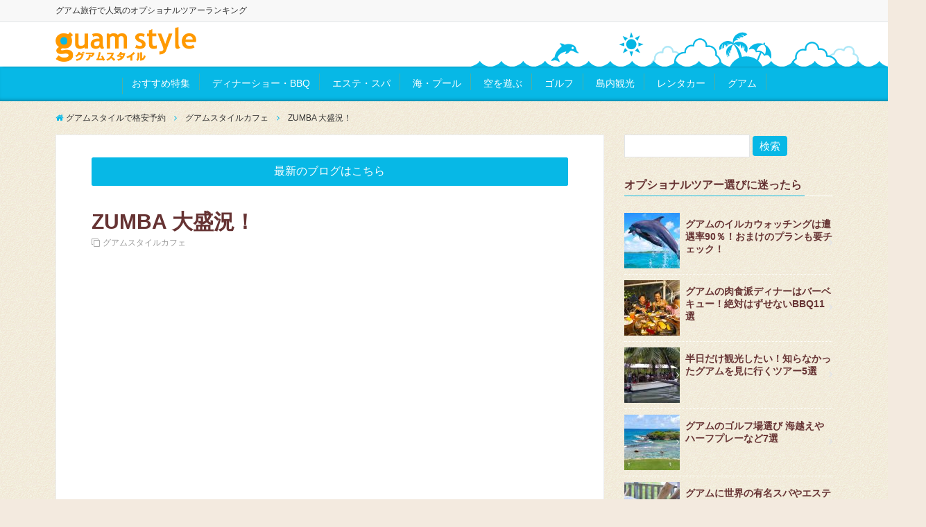

--- FILE ---
content_type: text/html; charset=UTF-8
request_url: https://guam-style.com/cafe/zumba.html
body_size: 11850
content:
<!DOCTYPE html>
<html lang="ja" dir="ltr">
<head prefix="og: https://ogp.me/ns# fb: https://ogp.me/ns/fb# website: https://ogp.me/ns/website#">
<meta charset="UTF-8">
<meta name="keywords" content="グアムスタイルカフェ" >
<meta name="description" content="以前にブログでもご紹介した “NIKKO 祭 Festival featuring ズンバ” 。&nbsp;　　当日イベントに行ってきました！　少しですが現地の様子をご紹介します。会場に行ったのがちょ">
<meta name="viewport" content="width=device-width,initial-scale=1.0, minimum-scale=1, maximum-scale=1">
<!--opg-->
<meta property="og:title" content="ZUMBA 大盛況！">
<meta property="og:type" content="article">
<meta property="og:url" content="https://guam-style.com/cafe/zumba.html" >
<meta property="og:image" content="https://guam-style.com/gs-cms/wp-content/uploads/2011/05/tm_NIKKO-ZUMBA-1.jpg">
<meta property="og:description" content="以前にブログでもご紹介した “NIKKO 祭 Festival featuring ズンバ” 。&nbsp;　　当日イベントに行ってきました！　少しですが現地の様子をご紹介します。会場に行ったのがちょ">
<meta property="og:locale" content="ja_JP">
<meta property="og:site_name" content="グアムスタイルで格安予約">
<meta property="fb:app_id" content="1404106479659415" >
<!--end opg-->
<title>ZUMBA 大盛況！ &#8211; グアムスタイルで格安予約</title>
<meta name='robots' content='max-image-preview:large' />
<link rel='dns-prefetch' href='//ajax.googleapis.com' />
<link rel='dns-prefetch' href='//maxcdn.bootstrapcdn.com' />
<link rel='dns-prefetch' href='//s.w.org' />
<link rel='stylesheet' id='wp-block-library-css'  href='https://guam-style.com/gs-cms/wp-includes/css/dist/block-library/style.min.css?ver=5.7.14' type='text/css' media='all' />
<link rel='stylesheet' id='parent-style-css'  href='https://guam-style.com/gs-cms/wp-content/themes/emanon_free/style.css?ver=5.7.14' type='text/css' media='all' />
<link rel='stylesheet' id='emanon-style-css'  href='https://guam-style.com/gs-cms/wp-content/themes/emanon_free_child/style.css?ver=5.7.14' type='text/css' media='all' />
<link rel='stylesheet' id='font-awesome-css'  href='https://maxcdn.bootstrapcdn.com/font-awesome/latest/css/font-awesome.min.css?ver=5.7.14' type='text/css' media='all' />
<link rel='stylesheet' id='jquery.lightbox.min.css-css'  href='https://guam-style.com/gs-cms/wp-content/plugins/wp-jquery-lightbox/styles/lightbox.min.css?ver=1.4.8.2' type='text/css' media='all' />
<link rel="https://api.w.org/" href="https://guam-style.com/wp-json/" /><link rel="alternate" type="application/json" href="https://guam-style.com/wp-json/wp/v2/posts/1296" /><link rel="canonical" href="https://guam-style.com/cafe/zumba.html" />
<link rel="alternate" type="application/json+oembed" href="https://guam-style.com/wp-json/oembed/1.0/embed?url=https%3A%2F%2Fguam-style.com%2Fcafe%2Fzumba.html" />
<link rel="alternate" type="text/xml+oembed" href="https://guam-style.com/wp-json/oembed/1.0/embed?url=https%3A%2F%2Fguam-style.com%2Fcafe%2Fzumba.html&#038;format=xml" />
<style>
/*---main color--*/
#gnav,.global-nav li ul li{background-color:#07b8e6;}
#wp-calendar a,.fa,.required{color:#07b8e6;}
.cat-name, .sticky .cat-name{background-color:#07b8e6;}
.article-body h2{border-left:4px solid #07b8e6;}
.article-body h3{border-bottom:2px solid #07b8e6;}
.pagination a:hover,.pagination .current{background-color:#07b8e6;border:1px solid #07b8e6;}
.pagetop a {background-color:#07b8e6;}
.side-widget-title span,.entry-heading span,.archive-title h1 > span{border-bottom:1px solid #07b8e6;}
/*--accent color--*/
a:hover,.global-nav a:hover,.global-nav .current-menu-item > a,.side-widget a:hover,.side-widget li a:hover:before,.side-widget .current-menu-item a,.header-follow-btn a:hover .fa,#wp-calendar a:hover,.entry-title a:hover,.entry-title a:active,.pagination a,.post-nav .fa,.footer-follow-btn a:hover .fa{color:#ff9900;}
.global-nav-default > li:first-child:before, .global-nav-default > li:after{background-color:#ff9900;}
.slicknav_menu .slicknav_icon-bar{background-color:#ff9900;}
.featured-title h2:hover{color:#ff9900;}
.entry-title a:link,.entry-title a:visited{color:#000c15;}
.next-page span{background-color:#ff9900;color:#fff;}
.next-page a span {background-color:#fff;color:#ff9900;}
.next-page a span:hover{background-color:#ff9900;color:#fff;}
.tagcloud a:hover{border:1px solid #ff9900;color:#ff9900;}
blockquote a:hover, .box-default a:hover, .box-info a:hover{color:#ff9900;}
/*--btn color--*/
.btn-more{background-color:;border:1px solid ;}
.btn{background-color:;}
.btn-border{border:1px solid ;}
.btn-border .fa{color:;}
.btn-border:hover{background-color:;}
input[type=submit]{background-color:;}
blockquote a, .box-default a, .box-info a{color:;}
/*--header logo--*/
.header-logo img{max-height:50px;}
.scroll-nav .header-logo img{max-height:40px;}
/*--scroll nav design--*/
@media screen and ( min-width: 992px ){.nav-fixed{display:block;position:fixed;top:0;width:100%;box-shadow:0px 0px 2px 1px rgba(0, 0, 0, 0.1);z-index:9999;}}
/*--read more--*/
.featured-list > li{padding-bottom:64px;}
.archive-header{padding:8px 16px 64px 16px;}
.read-more{position:absolute;right: 0;bottom:24px;left:0;text-align:center;}
.read-more .fa{margin:0 0 0 4px;-webkit-transition:0.4s ease-in-out;transition:0.4s ease-in-out;}
.read-more a:hover .fa{color:#fff;}
.featured-date .read-more,.big-column .read-more{position:absolute;right:0;bottom:32px;left:0;}
@media screen and ( min-width: 768px ) {
.archive-header {padding:8px 16px 72px 16px;}
.one-column .read-more{position: absolute;right: 16px;bottom: 20px;left:auto;}
.one-column .read-more .btn-border{display: inline;}
.featured-list > li{padding:0;}
}
/*--related post--*/
.related{border-top:5px solid #07b8e6;}
/*--footer--*/
.footer{color:#ffffff;background-color:#07b8e6;}
.footer a{color:#ffffff;}
.footer-widget-box h3 {border-bottom:1px solid #ffffff;}
.footer-widget-box h2,.footer-widget-box h3,.footer-widget-box h4,.footer-widget-box h5,.footer-widget-box h6{color:#ffffff;}
.footer-widget-box select{border: 1px solid #ffffff;color:#ffffff;}
.footer-widget-box .tagcloud a{border:1px solid #ffffff;}
.footer-widget-box #wp-calendar th{border:1px solid #ffffff;}
.footer-widget-box #wp-calendar td{border:1px solid #ffffff;}
.footer a:hover{color:#fff;}
.footer-logo img{max-height:60px;}
</style>
<script type="application/ld+json">{
        "@context" : "http://schema.org",
        "@type" : "Article",
        "headline" : "ZUMBA 大盛況！",
        "datePublished" : "2011-5-31",
        "dateModified" : "2017-6-15",
        "articleSection" : "グアムスタイルカフェ",
        "mainEntityOfPage" : "https://guam-style.com/cafe/zumba.html",
        "author" : {
             "@type" : "Person",
             "name" : "グアムスタイル"
             },
        "image" : {
             "@type" : "ImageObject",
             "url" : "https://guam-style.com/gs-cms/wp-content/uploads/2011/05/tm_NIKKO-ZUMBA-1.jpg",
             "width" : "351",
             "height" : "263"
             },
        "publisher" : {
             "@type" : "Organization",
             "name" : "グアムスタイルで格安予約",
             "logo" : {
                  "@type" : "ImageObject",
                  "url" : "https://guam-style.com/gs-cms/wp-content/uploads/2016/09/logo.png",
                  "width" : "245",
                  "height" : "50"
                  }
             }
        }</script>
<link rel="icon" href="https://guam-style.com/gs-cms/wp-content/uploads/2017/03/cropped-site-logo-2-32x32.png" sizes="32x32" />
<link rel="icon" href="https://guam-style.com/gs-cms/wp-content/uploads/2017/03/cropped-site-logo-2-192x192.png" sizes="192x192" />
<link rel="apple-touch-icon" href="https://guam-style.com/gs-cms/wp-content/uploads/2017/03/cropped-site-logo-2-180x180.png" />
<meta name="msapplication-TileImage" content="https://guam-style.com/gs-cms/wp-content/uploads/2017/03/cropped-site-logo-2-270x270.png" />
<script data-ad-client="ca-pub-7181469543198590" async src="https://pagead2.googlesyndication.com/pagead/js/adsbygoogle.js"></script>
<!-- Google Tag Manager -->
<script>(function(w,d,s,l,i){w[l]=w[l]||[];w[l].push({'gtm.start':
new Date().getTime(),event:'gtm.js'});var f=d.getElementsByTagName(s)[0],
j=d.createElement(s),dl=l!='dataLayer'?'&l='+l:'';j.async=true;j.src=
'https://www.googletagmanager.com/gtm.js?id='+i+dl;f.parentNode.insertBefore(j,f);
})(window,document,'script','dataLayer','GTM-N3CVTCW');</script>
<!-- End Google Tag Manager -->
</head>
<body id="top" class="post-template-default single single-post postid-1296 single-format-standard custom-background">
<!-- Google Tag Manager (noscript) -->
<noscript><iframe src="https://www.googletagmanager.com/ns.html?id=GTM-N3CVTCW"
height="0" width="0" style="display:none;visibility:hidden"></iframe></noscript>
<!-- End Google Tag Manager (noscript) -->
<script>
  (function(i,s,o,g,r,a,m){i['GoogleAnalyticsObject']=r;i[r]=i[r]||function(){
  (i[r].q=i[r].q||[]).push(arguments)},i[r].l=1*new Date();a=s.createElement(o),
  m=s.getElementsByTagName(o)[0];a.async=1;a.src=g;m.parentNode.insertBefore(a,m)
  })(window,document,'script','https://www.google-analytics.com/analytics.js','ga');

  ga('create', 'UA-3020034-1', 'auto');
  ga('send', 'pageview');
</script>
<div id="fb-root"></div>
<script>(function(d, s, id) {
var js, fjs = d.getElementsByTagName(s)[0];
if (d.getElementById(id)) return;
js = d.createElement(s); js.id = id;
js.src = "//connect.facebook.net/ja_JP/sdk.js#xfbml=1&version=v2.6&appId=1404106479659415";
fjs.parentNode.insertBefore(js, fjs);
}(document, 'script', 'facebook-jssdk'));</script>
<header id="header-wrapper" itemscope itemtype="http://schema.org/WPHeader">
  <!--top bar-->
  <div class="top-bar">
    <div class="container">
      <div class="col12">
      <p itemprop="description">グアム旅行で人気のオプショナルツアーランキング</p>
      </div>
    </div>
  </div>
  <!--end top bar-->
  <!--header-->
  <div class="header">
    <div class="container">
      <div class="col12">
      <div class="header-logo"><a href="https://guam-style.com/"><img src="https://guam-style.com/gs-cms/wp-content/uploads/2016/09/logo.png" alt="グアムスタイルで格安予約" ></a></div>
      </div>
    </div>
    <!--mobile menu-->
    <div id="slicknav-prepend"></div>
    <!--end mobile menu-->
  </div>
  <!--end header-->
</header>
<!--global nav-->
<div id="gnav">
  <div class="container">
    <div class="col12">
      <nav id="menu">
      <ul id="menu-global-navi" class="global-nav global-nav-default"><li id="menu-item-586" class="menu-item menu-item-type-taxonomy menu-item-object-category menu-item-586"><a href="https://guam-style.com/option/">おすすめ特集</a></li>
<li id="menu-item-329" class="menu-item menu-item-type-taxonomy menu-item-object-category menu-item-has-children menu-item-329"><a href="https://guam-style.com/gourmet/">ディナーショー・BBQ</a>
<ul class="sub-menu">
	<li id="menu-item-907" class="menu-item menu-item-type-taxonomy menu-item-object-category menu-item-907"><a href="https://guam-style.com/gourmet/">ツアー一覧｜ディナーショー・BBQ</a></li>
	<li id="menu-item-867" class="menu-item menu-item-type-post_type menu-item-object-post menu-item-867"><a href="https://guam-style.com/option/barbeque.html">バーベキュー</a></li>
	<li id="menu-item-866" class="menu-item menu-item-type-post_type menu-item-object-post menu-item-866"><a href="https://guam-style.com/option/show.html">ディナーショー</a></li>
	<li id="menu-item-3240" class="menu-item menu-item-type-post_type menu-item-object-post menu-item-3240"><a href="https://guam-style.com/gourmet/post_121.html">サンセットディナークルーズ</a></li>
</ul>
</li>
<li id="menu-item-330" class="menu-item menu-item-type-taxonomy menu-item-object-category menu-item-has-children menu-item-330"><a href="https://guam-style.com/esthe/">エステ・スパ</a>
<ul class="sub-menu">
	<li id="menu-item-908" class="menu-item menu-item-type-taxonomy menu-item-object-category menu-item-908"><a href="https://guam-style.com/esthe/">ツアー一覧｜エステ・スパ</a></li>
	<li id="menu-item-912" class="menu-item menu-item-type-post_type menu-item-object-post menu-item-912"><a href="https://guam-style.com/esthe/post_117.html">エステ・スパ特集</a></li>
	<li id="menu-item-913" class="menu-item menu-item-type-post_type menu-item-object-post menu-item-913"><a href="https://guam-style.com/option/massage.html">全身・足裏マッサージ</a></li>
</ul>
</li>
<li id="menu-item-328" class="menu-item menu-item-type-taxonomy menu-item-object-category menu-item-has-children menu-item-328"><a href="https://guam-style.com/marine/">海・プール</a>
<ul class="sub-menu">
	<li id="menu-item-917" class="menu-item menu-item-type-taxonomy menu-item-object-category menu-item-917"><a href="https://guam-style.com/marine/">ツアー一覧｜マリンスポーツ・プール</a></li>
	<li id="menu-item-909" class="menu-item menu-item-type-post_type menu-item-object-post menu-item-909"><a href="https://guam-style.com/option/dolphin.html">イルカウォッチング</a></li>
	<li id="menu-item-1010" class="menu-item menu-item-type-post_type menu-item-object-post menu-item-1010"><a href="https://guam-style.com/option/banana.html">バナナボート</a></li>
	<li id="menu-item-1011" class="menu-item menu-item-type-post_type menu-item-object-post menu-item-1011"><a href="https://guam-style.com/option/jet.html">ジェットスキー</a></li>
	<li id="menu-item-1012" class="menu-item menu-item-type-post_type menu-item-object-post menu-item-1012"><a href="https://guam-style.com/option/diving_tai.html">体験ダイビング</a></li>
	<li id="menu-item-3281" class="menu-item menu-item-type-post_type menu-item-object-post menu-item-3281"><a href="https://guam-style.com/option/snorkel.html">シュノーケリング</a></li>
	<li id="menu-item-3282" class="menu-item menu-item-type-post_type menu-item-object-post menu-item-3282"><a href="https://guam-style.com/option/aqua.html">シーウォーカー</a></li>
	<li id="menu-item-3283" class="menu-item menu-item-type-post_type menu-item-object-post menu-item-3283"><a href="https://guam-style.com/option/trolling.html">底釣り・トローリング</a></li>
	<li id="menu-item-914" class="menu-item menu-item-type-post_type menu-item-object-post menu-item-914"><a href="https://guam-style.com/option/w_park.html">ウォーターパーク（プール）</a></li>
</ul>
</li>
<li id="menu-item-334" class="menu-item menu-item-type-taxonomy menu-item-object-category menu-item-has-children menu-item-334"><a href="https://guam-style.com/sky/">空を遊ぶ</a>
<ul class="sub-menu">
	<li id="menu-item-3226" class="menu-item menu-item-type-post_type menu-item-object-post menu-item-3226"><a href="https://guam-style.com/sky/post_44.html">タンデムスカイダイビング</a></li>
	<li id="menu-item-916" class="menu-item menu-item-type-post_type menu-item-object-post menu-item-916"><a href="https://guam-style.com/option/cessna.html">セスナ遊覧飛行・体験操縦</a></li>
</ul>
</li>
<li id="menu-item-3527" class="menu-item menu-item-type-post_type menu-item-object-post menu-item-3527"><a href="https://guam-style.com/option/golf.html">ゴルフ</a></li>
<li id="menu-item-331" class="menu-item menu-item-type-taxonomy menu-item-object-category menu-item-331"><a href="https://guam-style.com/sights/">島内観光</a></li>
<li id="menu-item-1022" class="menu-item menu-item-type-custom menu-item-object-custom menu-item-1022"><a href="https://guam-style.com/rentacar/">レンタカー</a></li>
<li id="menu-item-2297" class="menu-item menu-item-type-taxonomy menu-item-object-category menu-item-has-children menu-item-2297"><a href="https://guam-style.com/about/">グアム</a>
<ul class="sub-menu">
	<li id="menu-item-3490" class="menu-item menu-item-type-taxonomy menu-item-object-category menu-item-3490"><a href="https://guam-style.com/about/">グアムの旅行知識</a></li>
	<li id="menu-item-2304" class="menu-item menu-item-type-post_type menu-item-object-post menu-item-2304"><a href="https://guam-style.com/about/post_90.html">グアムの週間天気予報と気温</a></li>
	<li id="menu-item-2298" class="menu-item menu-item-type-taxonomy menu-item-object-category menu-item-2298"><a href="https://guam-style.com/map/">グアムの観光地図</a></li>
	<li id="menu-item-2303" class="menu-item menu-item-type-custom menu-item-object-custom menu-item-2303"><a target="_blank" rel="noopener" href="https://vacation-guam.com/blog/">ブログ（グアバケ）</a></li>
	<li id="menu-item-3247" class="menu-item menu-item-type-custom menu-item-object-custom menu-item-3247"><a target="_blank" rel="noopener" href="https://vacation-guam.com/blog/category/restaurant">レストラン</a></li>
	<li id="menu-item-2300" class="menu-item menu-item-type-taxonomy menu-item-object-category menu-item-2300"><a href="https://guam-style.com/shop/">ショッピング</a></li>
	<li id="menu-item-2302" class="menu-item menu-item-type-taxonomy menu-item-object-category menu-item-2302"><a href="https://guam-style.com/hotel/">ホテル</a></li>
</ul>
</li>
</ul>      </nav>
    </div>
  </div>
</div>
<!--end global nav-->
<!--scroll nav-->
<div class="scroll-nav wow fadeInDown" data-wow-duration="1s">
  <div class="container">
    <div class="col4 first">
      <div class="header-logo"><a href="https://guam-style.com/"><img src="https://guam-style.com/gs-cms/wp-content/uploads/2016/09/logo.png" alt="グアムスタイルで格安予約" ></a></div>
    </div>
    <div class="col8">
      <nav class="scroll-nav-inner">
      <ul id="menu-navi-flex" class="global-nav global-nav-scroll"><li id="menu-item-1024" class="menu-item menu-item-type-taxonomy menu-item-object-category menu-item-1024"><a href="https://guam-style.com/option/">おすすめ特集</a></li>
<li id="menu-item-340" class="menu-item menu-item-type-taxonomy menu-item-object-category menu-item-340"><a href="https://guam-style.com/gourmet/">ディナーショー・BBQ</a></li>
<li id="menu-item-339" class="menu-item menu-item-type-taxonomy menu-item-object-category menu-item-339"><a href="https://guam-style.com/esthe/">エステ・SPA</a></li>
<li id="menu-item-341" class="menu-item menu-item-type-taxonomy menu-item-object-category menu-item-341"><a href="https://guam-style.com/marine/">海・プール</a></li>
<li id="menu-item-345" class="menu-item menu-item-type-taxonomy menu-item-object-category menu-item-345"><a href="https://guam-style.com/sky/">空</a></li>
<li id="menu-item-344" class="menu-item menu-item-type-taxonomy menu-item-object-category menu-item-344"><a href="https://guam-style.com/golf/">ゴルフ</a></li>
<li id="menu-item-343" class="menu-item menu-item-type-taxonomy menu-item-object-category menu-item-343"><a href="https://guam-style.com/sights/">島内観光</a></li>
<li id="menu-item-1021" class="menu-item menu-item-type-custom menu-item-object-custom menu-item-1021"><a href="https://guam-style.com/rentacar/">レンタカー</a></li>
</ul>      </nav>
    </div>
    </div>
</div>
<!--end scroll nav-->

<!--content-->
<div class="content">
  <div class="container">
    
<!--breadcrumb-->
<nav class="col12 breadcrumb clearfix">
<ol>
<li itemscope itemtype="http://data-vocabulary.org/Breadcrumb"><i class="fa fa-home"></i><a href="https://guam-style.com/" itemprop="url"><span itemprop="title">グアムスタイルで格安予約</span></a></li>
<li><i class="fa fa-angle-right"></i></li>
<li itemscope itemtype="http://data-vocabulary.org/Breadcrumb"><a href="https://guam-style.com/cafe/" itemprop="url"><span itemprop="title">グアムスタイルカフェ</span></a></li>
<li><i class="fa fa-angle-right"></i></li>
<li><span itemprop="title">ZUMBA 大盛況！</span></li>
</ol>
</nav>
<!--end breadcrumb-->
    <!--main-->
    <main>
      <div class="col-main first">
      <!--article-->
<article class="article post-1296 post type-post status-publish format-standard has-post-thumbnail hentry category-cafe two-column">
    <header>
    <div class="article-header">
<!-- cafeの案内文 --> 
<p class="mgn-btm"><a class="btn btn--xlarge btn--block btn--rounded" href="https://vacation-guam.com/blog/" target="_blank">最新のブログはこちら</a></p>
<!-- cafeの案内文ここまで -->
<!-- レストランの案内文 --> 
<!-- レストランの案内文ここまで -->
      <h1 class="entry-title">ZUMBA 大盛況！</h1>
      <ul class="post-meta clearfix">
<li><i class="fa fa-clone"></i><a href="https://guam-style.com/cafe/">グアムスタイルカフェ</a></li>
</ul >
    </div>
    <div style="margin-bottom: 40px;">		
<script async src="https://pagead2.googlesyndication.com/pagead/js/adsbygoogle.js"></script>
<!-- グアムスタイル -->
<ins class="adsbygoogle"
     style="display:block"
     data-ad-client="ca-pub-7181469543198590"
     data-ad-slot="1474603664"
     data-ad-format="auto"
     data-full-width-responsive="true"></ins>
<script>
     (adsbygoogle = window.adsbygoogle || []).push({});
</script>
</div>
  </header>

  <section class="article-body">
        <p>
<br />
以前にブログでもご紹介した “NIKKO 祭 Festival featuring ズンバ<a href="http://www.nta-guam.com/blog/2011/05/post-20.html"></a>” 。&nbsp;　　当日イベントに行ってきました！　少しですが現地の様子をご紹介します。<br />
<br />
<br />
<br />
<br />
<img loading="lazy" title="NIKKO ZUMBA - 1.JPG" border="0" alt="NIKKO ZUMBA - 1.JPG" src="[data-uri]" data-src="https://guam-style.com/img-cafe/bw_uploads/tm_NIKKOZUMBA-1.jpg" width="351" height="263" /><noscript><img loading="lazy" title="NIKKO ZUMBA - 1.JPG" border="0" alt="NIKKO ZUMBA - 1.JPG" src="https://guam-style.com/img-cafe/bw_uploads/tm_NIKKOZUMBA-1.jpg" width="351" height="263" /></noscript><br />
<br />
<br />
会場に行ったのがちょうど19:00。　すでに1回目のズンバタイムとファイヤーダンスショーが終わり、2回目のズンバタイムが始まっていました。　　想像していた以上に人の多さに驚きました。<br />
<br />
<br />
<br />
<br />
<img loading="lazy" title="NIKKO ZUMBA - 2.JPG" border="0" alt="NIKKO ZUMBA - 2.JPG" src="[data-uri]" data-src="https://guam-style.com/img-cafe/bw_uploads/tm_NIKKOZUMBA-2.jpg" width="351" height="263" /><noscript><img loading="lazy" title="NIKKO ZUMBA - 2.JPG" border="0" alt="NIKKO ZUMBA - 2.JPG" src="https://guam-style.com/img-cafe/bw_uploads/tm_NIKKOZUMBA-2.jpg" width="351" height="263" /></noscript><br />
<br />
<br />
2人のインストラクターといっしょにズンバモード全開っ！　　会場はズンバの熱気で会場温度が急上昇！<br />
<br />
<br />
<br />
<br />
<img loading="lazy" title="NIKKO ZUMBA - 3.JPG" border="0" alt="NIKKO ZUMBA - 3.JPG" src="[data-uri]" data-src="https://guam-style.com/img-cafe/bw_uploads/tm_NIKKOZUMBA-3.jpg" width="351" height="263" /><noscript><img loading="lazy" title="NIKKO ZUMBA - 3.JPG" border="0" alt="NIKKO ZUMBA - 3.JPG" src="https://guam-style.com/img-cafe/bw_uploads/tm_NIKKOZUMBA-3.jpg" width="351" height="263" /></noscript><br />
<br />
<br />
中にはZUMBAのロゴが入った公式？のウェアー&nbsp;を着て踊っていた人も多く見ることが出来ました。　　（私にとって）今回のイベントで初めて知ったZUMBA。　<a href="http://afaa.co.jp/">日本の公式HP</a>&nbsp;ありました&#8211;。　やはり公式ウェアーがあるんですね。　<br />
　<br />
<br />
<br />
<br />
また夏休みに毎年恒例の夏祭りのイベントが行われます。　　大盛況に終わった今回のイベント。　次回の夏祭りの時には、またこのZUMBAがあるかあるのでしょうか？？　またブログでご案内したいと思います。　お楽しみに．．．&nbsp;
</p>
<p>
&nbsp;
</p>




<!-- cafeの案内文 --> 
<p class="mgn-btm"><a class="btn btn--xlarge btn--block btn--rounded" href="https://vacation-guam.com/blog/" target="_blank">最新のブログはこちら</a></p>
<!-- cafeの案内文ここまで -->


</section>
<div style="margin-bottom: 40px;">
<script async src="https://pagead2.googlesyndication.com/pagead/js/adsbygoogle.js"></script>
<!-- グアムスタイル -->
<ins class="adsbygoogle"
     style="display:block"
     data-ad-client="ca-pub-7181469543198590"
     data-ad-slot="1474603664"
     data-ad-format="auto"
     data-full-width-responsive="true"></ins>
<script>
     (adsbygoogle = window.adsbygoogle || []).push({});
</script>
</div>
  <footer class="article-footer">
        <aside class="share-btn">
  <ul>
        <li class="twitter">
    <a href="http://twitter.com/intent/tweet?url=https%3A%2F%2Fguam-style.com%2Fcafe%2Fzumba.html&text=ZUMBA+%E5%A4%A7%E7%9B%9B%E6%B3%81%EF%BC%81+%7C+%E3%82%B0%E3%82%A2%E3%83%A0%E3%82%B9%E3%82%BF%E3%82%A4%E3%83%AB%E3%81%A7%E6%A0%BC%E5%AE%89%E4%BA%88%E7%B4%84&tw_p=tweetbutton" onclick="window.open(this.href, 'TWwindow', 'height=300, width=650, menubar=no,toolbar=no,resizable=yes,scrollbars=yes');return false;"><i class="fa fa-twitter"></i><span>Twitter</span></a>
    </li>
            <li class="facebook">
    <a href="http://www.facebook.com/sharer.php?u=https%3A%2F%2Fguam-style.com%2Fcafe%2Fzumba.html&t=ZUMBA+%E5%A4%A7%E7%9B%9B%E6%B3%81%EF%BC%81+%7C+%E3%82%B0%E3%82%A2%E3%83%A0%E3%82%B9%E3%82%BF%E3%82%A4%E3%83%AB%E3%81%A7%E6%A0%BC%E5%AE%89%E4%BA%88%E7%B4%84" onclick="window.open( this.href,'FBwindow','height=450, width=650, menubar=no,toolbar=no,resizable=yes,scrollbars=yes'); return false;" ><i class="fa fa-facebook"></i><span>Facebook</span></a>
    </li>
                <li class="hatebu">
    <a href="http://b.hatena.ne.jp/add?mode=confirm&url=https%3A%2F%2Fguam-style.com%2Fcafe%2Fzumba.html&title=ZUMBA+%E5%A4%A7%E7%9B%9B%E6%B3%81%EF%BC%81+%7C+%E3%82%B0%E3%82%A2%E3%83%A0%E3%82%B9%E3%82%BF%E3%82%A4%E3%83%AB%E3%81%A7%E6%A0%BC%E5%AE%89%E4%BA%88%E7%B4%84" onclick="window.open( this.href, 'HBwindow', 'height=350, width=510,menubar=no,toolbar=no,resizable=yes,scrollbars=yes');return false;"><i class="fa hatebu-icon"></i><span>はてブ</span></a>
    </li>
            <li class="pocket">
    <a href="http://getpocket.com/edit?url=https%3A%2F%2Fguam-style.com%2Fcafe%2Fzumba.html&title=ZUMBA+%E5%A4%A7%E7%9B%9B%E6%B3%81%EF%BC%81+%7C+%E3%82%B0%E3%82%A2%E3%83%A0%E3%82%B9%E3%82%BF%E3%82%A4%E3%83%AB%E3%81%A7%E6%A0%BC%E5%AE%89%E4%BA%88%E7%B4%84" onclick="window.open( this.href, 'PCwindow', 'height=350, width=550, scrollbars=yes,menubar=no,toolbar=no,resizable=yes,scrollbars=yes'); return false;" ><i class="fa fa-get-pocket"></i><span>Pocket</span></a></li>
      </ul>
</aside>    

              
              </footer>
  
      
  <!--related post-->
<aside>
  <div class="related wow fadeIn" data-wow-delay="0.2s">
    <h3>関連記事</h3>

        <ul class="related-list">
            <li class="col6">
                <div class="related-thumbnail">
          <a class="image-link" href="https://guam-style.com/cafe/post_162.html"><img width="80" height="80" src="[data-uri]" data-src="https://guam-style.com/gs-cms/wp-content/uploads/2016/10/tm_SUtLTyCDWIN5g1aDg4OLg2eBW4NOg1aDh4Fb_2-80x80.jpg" class="attachment-square-thumbnail size-square-thumbnail wp-post-image" alt="" loading="lazy" srcset="https://guam-style.com/gs-cms/wp-content/uploads/2016/10/tm_SUtLTyCDWIN5g1aDg4OLg2eBW4NOg1aDh4Fb_2-80x80.jpg 80w, https://guam-style.com/gs-cms/wp-content/uploads/2016/10/tm_SUtLTyCDWIN5g1aDg4OLg2eBW4NOg1aDh4Fb_2-150x150.jpg 150w" sizes="(max-width: 80px) 100vw, 80px" /><noscript><img width="80" height="80" src="https://guam-style.com/gs-cms/wp-content/uploads/2016/10/tm_SUtLTyCDWIN5g1aDg4OLg2eBW4NOg1aDh4Fb_2-80x80.jpg" class="attachment-square-thumbnail size-square-thumbnail wp-post-image" alt="" loading="lazy" srcset="https://guam-style.com/gs-cms/wp-content/uploads/2016/10/tm_SUtLTyCDWIN5g1aDg4OLg2eBW4NOg1aDh4Fb_2-80x80.jpg 80w, https://guam-style.com/gs-cms/wp-content/uploads/2016/10/tm_SUtLTyCDWIN5g1aDg4OLg2eBW4NOg1aDh4Fb_2-150x150.jpg 150w" sizes="(max-width: 80px) 100vw, 80px" /></noscript></a>
        </div>
                <div class="related-date">
          <h4><a href="https://guam-style.com/cafe/post_162.html" title="美のカリスマがグアムに！">美のカリスマがグアムに！</a></h4>
        </div>
      </li>
            <li class="col6">
                <div class="related-thumbnail">
          <a class="image-link" href="https://guam-style.com/cafe/post_172.html"><img width="80" height="80" src="[data-uri]" data-src="https://guam-style.com/gs-cms/wp-content/uploads/2016/10/tm_unagi_2-80x80.jpg" class="attachment-square-thumbnail size-square-thumbnail wp-post-image" alt="" loading="lazy" srcset="https://guam-style.com/gs-cms/wp-content/uploads/2016/10/tm_unagi_2-80x80.jpg 80w, https://guam-style.com/gs-cms/wp-content/uploads/2016/10/tm_unagi_2-150x150.jpg 150w, https://guam-style.com/gs-cms/wp-content/uploads/2016/10/tm_unagi_2-350x353.jpg 350w" sizes="(max-width: 80px) 100vw, 80px" /><noscript><img width="80" height="80" src="https://guam-style.com/gs-cms/wp-content/uploads/2016/10/tm_unagi_2-80x80.jpg" class="attachment-square-thumbnail size-square-thumbnail wp-post-image" alt="" loading="lazy" srcset="https://guam-style.com/gs-cms/wp-content/uploads/2016/10/tm_unagi_2-80x80.jpg 80w, https://guam-style.com/gs-cms/wp-content/uploads/2016/10/tm_unagi_2-150x150.jpg 150w, https://guam-style.com/gs-cms/wp-content/uploads/2016/10/tm_unagi_2-350x353.jpg 350w" sizes="(max-width: 80px) 100vw, 80px" /></noscript></a>
        </div>
                <div class="related-date">
          <h4><a href="https://guam-style.com/cafe/post_172.html" title="オンワード 丑の日スペシャルウィーク">オンワード 丑の日スペシャルウィーク</a></h4>
        </div>
      </li>
            <li class="col6">
                <div class="related-thumbnail">
          <a class="image-link" href="https://guam-style.com/cafe/post_164.html"><img src="https://guam-style.com/gs-cms/wp-content/themes/emanon_free/lib/images/no-img/square-no-img.png" alt="no image" width="120" height="120" /></a>
        </div>
                <div class="related-date">
          <h4><a href="https://guam-style.com/cafe/post_164.html" title="グアムバケーションガイド　サーバー障害のお知らせ">グアムバケーションガイド　サーバー障害のお知らせ</a></h4>
        </div>
      </li>
            <li class="col6">
                <div class="related-thumbnail">
          <a class="image-link" href="https://guam-style.com/cafe/post_155.html"><img width="80" height="80" src="[data-uri]" data-src="https://guam-style.com/gs-cms/wp-content/uploads/2016/10/tm_aP1000245-80x80.jpg" class="attachment-square-thumbnail size-square-thumbnail wp-post-image" alt="" loading="lazy" srcset="https://guam-style.com/gs-cms/wp-content/uploads/2016/10/tm_aP1000245-80x80.jpg 80w, https://guam-style.com/gs-cms/wp-content/uploads/2016/10/tm_aP1000245-150x150.jpg 150w" sizes="(max-width: 80px) 100vw, 80px" /><noscript><img width="80" height="80" src="https://guam-style.com/gs-cms/wp-content/uploads/2016/10/tm_aP1000245-80x80.jpg" class="attachment-square-thumbnail size-square-thumbnail wp-post-image" alt="" loading="lazy" srcset="https://guam-style.com/gs-cms/wp-content/uploads/2016/10/tm_aP1000245-80x80.jpg 80w, https://guam-style.com/gs-cms/wp-content/uploads/2016/10/tm_aP1000245-150x150.jpg 150w" sizes="(max-width: 80px) 100vw, 80px" /></noscript></a>
        </div>
                <div class="related-date">
          <h4><a href="https://guam-style.com/cafe/post_155.html" title="本当のグアムを求めて・・・">本当のグアムを求めて・・・</a></h4>
        </div>
      </li>
            <li class="col6">
                <div class="related-thumbnail">
          <a class="image-link" href="https://guam-style.com/cafe/post_163.html"><img width="80" height="80" src="[data-uri]" data-src="https://guam-style.com/gs-cms/wp-content/uploads/2016/10/tm_MS6DT4NBg4CCzINOg4qDWIN9g1g-80x80.jpg" class="attachment-square-thumbnail size-square-thumbnail wp-post-image" alt="" loading="lazy" srcset="https://guam-style.com/gs-cms/wp-content/uploads/2016/10/tm_MS6DT4NBg4CCzINOg4qDWIN9g1g-80x80.jpg 80w, https://guam-style.com/gs-cms/wp-content/uploads/2016/10/tm_MS6DT4NBg4CCzINOg4qDWIN9g1g-150x150.jpg 150w" sizes="(max-width: 80px) 100vw, 80px" /><noscript><img width="80" height="80" src="https://guam-style.com/gs-cms/wp-content/uploads/2016/10/tm_MS6DT4NBg4CCzINOg4qDWIN9g1g-80x80.jpg" class="attachment-square-thumbnail size-square-thumbnail wp-post-image" alt="" loading="lazy" srcset="https://guam-style.com/gs-cms/wp-content/uploads/2016/10/tm_MS6DT4NBg4CCzINOg4qDWIN9g1g-80x80.jpg 80w, https://guam-style.com/gs-cms/wp-content/uploads/2016/10/tm_MS6DT4NBg4CCzINOg4qDWIN9g1g-150x150.jpg 150w" sizes="(max-width: 80px) 100vw, 80px" /></noscript></a>
        </div>
                <div class="related-date">
          <h4><a href="https://guam-style.com/cafe/post_163.html" title="グアムのクリスマス">グアムのクリスマス</a></h4>
        </div>
      </li>
            <li class="col6">
                <div class="related-thumbnail">
          <a class="image-link" href="https://guam-style.com/cafe/post_160.html"><img width="80" height="80" src="[data-uri]" data-src="https://guam-style.com/gs-cms/wp-content/uploads/2016/10/tm_g0-DQYOAiPmO8JROl-6Vz41YIC4x_1-80x80.jpg" class="attachment-square-thumbnail size-square-thumbnail wp-post-image" alt="" loading="lazy" srcset="https://guam-style.com/gs-cms/wp-content/uploads/2016/10/tm_g0-DQYOAiPmO8JROl-6Vz41YIC4x_1-80x80.jpg 80w, https://guam-style.com/gs-cms/wp-content/uploads/2016/10/tm_g0-DQYOAiPmO8JROl-6Vz41YIC4x_1-150x150.jpg 150w" sizes="(max-width: 80px) 100vw, 80px" /><noscript><img width="80" height="80" src="https://guam-style.com/gs-cms/wp-content/uploads/2016/10/tm_g0-DQYOAiPmO8JROl-6Vz41YIC4x_1-80x80.jpg" class="attachment-square-thumbnail size-square-thumbnail wp-post-image" alt="" loading="lazy" srcset="https://guam-style.com/gs-cms/wp-content/uploads/2016/10/tm_g0-DQYOAiPmO8JROl-6Vz41YIC4x_1-80x80.jpg 80w, https://guam-style.com/gs-cms/wp-content/uploads/2016/10/tm_g0-DQYOAiPmO8JROl-6Vz41YIC4x_1-150x150.jpg 150w" sizes="(max-width: 80px) 100vw, 80px" /></noscript></a>
        </div>
                <div class="related-date">
          <h4><a href="https://guam-style.com/cafe/post_160.html" title="グアムでの飲酒年齢＋購入時間が変更となりました">グアムでの飲酒年齢＋購入時間が変更となりました</a></h4>
        </div>
      </li>
            <li class="col6">
                <div class="related-thumbnail">
          <a class="image-link" href="https://guam-style.com/cafe/1117_31.html"><img src="https://guam-style.com/gs-cms/wp-content/themes/emanon_free/lib/images/no-img/square-no-img.png" alt="no image" width="120" height="120" /></a>
        </div>
                <div class="related-date">
          <h4><a href="https://guam-style.com/cafe/1117_31.html" title="11月17日 第31回グアム日本人会秋祭り！">11月17日 第31回グアム日本人会秋祭り！</a></h4>
        </div>
      </li>
            <li class="col6">
                <div class="related-thumbnail">
          <a class="image-link" href="https://guam-style.com/cafe/27.html"><img width="80" height="80" src="[data-uri]" data-src="https://guam-style.com/gs-cms/wp-content/uploads/2011/08/tm_STARTS-GOLF-30-80x80.jpg" class="attachment-square-thumbnail size-square-thumbnail wp-post-image" alt="" loading="lazy" srcset="https://guam-style.com/gs-cms/wp-content/uploads/2011/08/tm_STARTS-GOLF-30-80x80.jpg 80w, https://guam-style.com/gs-cms/wp-content/uploads/2011/08/tm_STARTS-GOLF-30-150x150.jpg 150w" sizes="(max-width: 80px) 100vw, 80px" /><noscript><img width="80" height="80" src="https://guam-style.com/gs-cms/wp-content/uploads/2011/08/tm_STARTS-GOLF-30-80x80.jpg" class="attachment-square-thumbnail size-square-thumbnail wp-post-image" alt="" loading="lazy" srcset="https://guam-style.com/gs-cms/wp-content/uploads/2011/08/tm_STARTS-GOLF-30-80x80.jpg 80w, https://guam-style.com/gs-cms/wp-content/uploads/2011/08/tm_STARTS-GOLF-30-150x150.jpg 150w" sizes="(max-width: 80px) 100vw, 80px" /></noscript></a>
        </div>
                <div class="related-date">
          <h4><a href="https://guam-style.com/cafe/27.html" title="27ホール★廻り放題キャンペーン">27ホール★廻り放題キャンペーン</a></h4>
        </div>
      </li>
            <li class="col6">
                <div class="related-thumbnail">
          <a class="image-link" href="https://guam-style.com/cafe/20110804_2011.html"><img width="80" height="80" src="[data-uri]" data-src="https://guam-style.com/gs-cms/wp-content/uploads/2011/08/tm_2011-NIKKO-NATSUMATSURI-80x80.jpg" class="attachment-square-thumbnail size-square-thumbnail wp-post-image" alt="" loading="lazy" srcset="https://guam-style.com/gs-cms/wp-content/uploads/2011/08/tm_2011-NIKKO-NATSUMATSURI-80x80.jpg 80w, https://guam-style.com/gs-cms/wp-content/uploads/2011/08/tm_2011-NIKKO-NATSUMATSURI-150x150.jpg 150w, https://guam-style.com/gs-cms/wp-content/uploads/2011/08/tm_2011-NIKKO-NATSUMATSURI-300x300.jpg 300w" sizes="(max-width: 80px) 100vw, 80px" /><noscript><img width="80" height="80" src="https://guam-style.com/gs-cms/wp-content/uploads/2011/08/tm_2011-NIKKO-NATSUMATSURI-80x80.jpg" class="attachment-square-thumbnail size-square-thumbnail wp-post-image" alt="" loading="lazy" srcset="https://guam-style.com/gs-cms/wp-content/uploads/2011/08/tm_2011-NIKKO-NATSUMATSURI-80x80.jpg 80w, https://guam-style.com/gs-cms/wp-content/uploads/2011/08/tm_2011-NIKKO-NATSUMATSURI-150x150.jpg 150w, https://guam-style.com/gs-cms/wp-content/uploads/2011/08/tm_2011-NIKKO-NATSUMATSURI-300x300.jpg 300w" sizes="(max-width: 80px) 100vw, 80px" /></noscript></a>
        </div>
                <div class="related-date">
          <h4><a href="https://guam-style.com/cafe/20110804_2011.html" title="ホテル・ニッコー・グアム 2011 夏祭り！">ホテル・ニッコー・グアム 2011 夏祭り！</a></h4>
        </div>
      </li>
            <li class="col6">
                <div class="related-thumbnail">
          <a class="image-link" href="https://guam-style.com/cafe/post_173.html"><img width="80" height="80" src="[data-uri]" data-src="https://guam-style.com/gs-cms/wp-content/uploads/2016/10/tm_CultureEcoPark_Pamphlet_Inside-80x80.jpg" class="attachment-square-thumbnail size-square-thumbnail wp-post-image" alt="" loading="lazy" srcset="https://guam-style.com/gs-cms/wp-content/uploads/2016/10/tm_CultureEcoPark_Pamphlet_Inside-80x80.jpg 80w, https://guam-style.com/gs-cms/wp-content/uploads/2016/10/tm_CultureEcoPark_Pamphlet_Inside-150x150.jpg 150w" sizes="(max-width: 80px) 100vw, 80px" /><noscript><img width="80" height="80" src="https://guam-style.com/gs-cms/wp-content/uploads/2016/10/tm_CultureEcoPark_Pamphlet_Inside-80x80.jpg" class="attachment-square-thumbnail size-square-thumbnail wp-post-image" alt="" loading="lazy" srcset="https://guam-style.com/gs-cms/wp-content/uploads/2016/10/tm_CultureEcoPark_Pamphlet_Inside-80x80.jpg 80w, https://guam-style.com/gs-cms/wp-content/uploads/2016/10/tm_CultureEcoPark_Pamphlet_Inside-150x150.jpg 150w" sizes="(max-width: 80px) 100vw, 80px" /></noscript></a>
        </div>
                <div class="related-date">
          <h4><a href="https://guam-style.com/cafe/post_173.html" title="グアムカルチャー＆エコパーク☆古代チャモロビレッジ編">グアムカルチャー＆エコパーク☆古代チャモロビレッジ編</a></h4>
        </div>
      </li>
          </ul>
    
  </div>
</aside>
<!--end related post-->


</article>
<!--end article-->
      </div>
    </main>
    <!--end main-->
    <!--sidebar-->
    <aside class="col-sidebar sidebar">
      <!-- 検索 -->
<div class="search-box">
<form role="search" method="get" id="searchform" action="/">
<input type="text" value="" name="s" class="s" />
<input type="submit" class="searchsubmit" value="検索" />
</form>
</div>
<!-- //検索 -->

<!--オプショナルツアー選びに迷ったら-->
<div class="side-widget smart-posts-widget">
<div class="side-widget-title"><h3><span>オプショナルツアー選びに迷ったら</span></h3></div>
<ul>
<li class="smart-post-singleitem">
 <div class="related-thumbnail">
  <a href="https://guam-style.com/option/dolphin.html" title="グアムのイルカウォッチングは遭遇率90％！おまけのプランも要チェック！" class="image-link"><img width="80" height="80" src="[data-uri]" data-src="https://guam-style.com/gs-cms/wp-content/uploads/2015/08/img_option_dolphin-1-80x80.jpg" class="attachment-square-thumbnail size-square-thumbnail wp-post-image" alt="グアムのイルカウォッチング" loading="lazy" srcset="https://guam-style.com/gs-cms/wp-content/uploads/2015/08/img_option_dolphin-1-80x80.jpg 80w, https://guam-style.com/gs-cms/wp-content/uploads/2015/08/img_option_dolphin-1-150x150.jpg 150w" sizes="(max-width: 80px) 100vw, 80px" /><noscript><img width="80" height="80" src="https://guam-style.com/gs-cms/wp-content/uploads/2015/08/img_option_dolphin-1-80x80.jpg" class="attachment-square-thumbnail size-square-thumbnail wp-post-image" alt="グアムのイルカウォッチング" loading="lazy" srcset="https://guam-style.com/gs-cms/wp-content/uploads/2015/08/img_option_dolphin-1-80x80.jpg 80w, https://guam-style.com/gs-cms/wp-content/uploads/2015/08/img_option_dolphin-1-150x150.jpg 150w" sizes="(max-width: 80px) 100vw, 80px" /></noscript></a>
 </div>
 <h3 class="archive-header-title"><a class="post-title" href="https://guam-style.com/option/dolphin.html" title="グアムのイルカウォッチングは遭遇率90％！おまけのプランも要チェック！">グアムのイルカウォッチングは遭遇率90％！おまけのプランも要チェック！</a></h3>
</li>
<li class="smart-post-singleitem">
 <div class="related-thumbnail">
  <a href="https://guam-style.com/option/barbeque.html" title="グアムの肉食派ディナーはバーベキュー！絶対はずせないBBQ11選" class="image-link"><img width="80" height="80" src="[data-uri]" data-src="https://guam-style.com/gs-cms/wp-content/uploads/2008/07/img_option_barbeque-2-80x80.jpg" class="attachment-square-thumbnail size-square-thumbnail wp-post-image" alt="グアムでバーベキュー" loading="lazy" srcset="https://guam-style.com/gs-cms/wp-content/uploads/2008/07/img_option_barbeque-2-80x80.jpg 80w, https://guam-style.com/gs-cms/wp-content/uploads/2008/07/img_option_barbeque-2-150x150.jpg 150w" sizes="(max-width: 80px) 100vw, 80px" /><noscript><img width="80" height="80" src="https://guam-style.com/gs-cms/wp-content/uploads/2008/07/img_option_barbeque-2-80x80.jpg" class="attachment-square-thumbnail size-square-thumbnail wp-post-image" alt="グアムでバーベキュー" loading="lazy" srcset="https://guam-style.com/gs-cms/wp-content/uploads/2008/07/img_option_barbeque-2-80x80.jpg 80w, https://guam-style.com/gs-cms/wp-content/uploads/2008/07/img_option_barbeque-2-150x150.jpg 150w" sizes="(max-width: 80px) 100vw, 80px" /></noscript></a>
 </div>
 <h3 class="archive-header-title"><a class="post-title" href="https://guam-style.com/option/barbeque.html" title="グアムの肉食派ディナーはバーベキュー！絶対はずせないBBQ11選">グアムの肉食派ディナーはバーベキュー！絶対はずせないBBQ11選</a></h3>
</li>
<li class="smart-post-singleitem">
 <div class="related-thumbnail">
  <a href="https://guam-style.com/option/kanko.html" title="半日だけ観光したい！知らなかったグアムを見に行くツアー5選" class="image-link"><img width="80" height="80" src="[data-uri]" data-src="https://guam-style.com/gs-cms/wp-content/uploads/2008/07/img_option_kanko-80x80.jpg" class="attachment-square-thumbnail size-square-thumbnail wp-post-image" alt="グアム島内観光" loading="lazy" srcset="https://guam-style.com/gs-cms/wp-content/uploads/2008/07/img_option_kanko-80x80.jpg 80w, https://guam-style.com/gs-cms/wp-content/uploads/2008/07/img_option_kanko-150x150.jpg 150w" sizes="(max-width: 80px) 100vw, 80px" /><noscript><img width="80" height="80" src="https://guam-style.com/gs-cms/wp-content/uploads/2008/07/img_option_kanko-80x80.jpg" class="attachment-square-thumbnail size-square-thumbnail wp-post-image" alt="グアム島内観光" loading="lazy" srcset="https://guam-style.com/gs-cms/wp-content/uploads/2008/07/img_option_kanko-80x80.jpg 80w, https://guam-style.com/gs-cms/wp-content/uploads/2008/07/img_option_kanko-150x150.jpg 150w" sizes="(max-width: 80px) 100vw, 80px" /></noscript></a>
 </div>
 <h3 class="archive-header-title"><a class="post-title" href="https://guam-style.com/option/kanko.html" title="半日だけ観光したい！知らなかったグアムを見に行くツアー5選">半日だけ観光したい！知らなかったグアムを見に行くツアー5選</a></h3>
</li>
<li class="smart-post-singleitem">
 <div class="related-thumbnail">
  <a href="https://guam-style.com/option/golf.html" title="グアムのゴルフ場選び 海越えやハーフプレーなど7選" class="image-link"><img width="80" height="80" src="[data-uri]" data-src="https://guam-style.com/gs-cms/wp-content/uploads/2007/06/onward-mangilao02-80x80.jpg" class="attachment-square-thumbnail size-square-thumbnail wp-post-image" alt="" loading="lazy" srcset="https://guam-style.com/gs-cms/wp-content/uploads/2007/06/onward-mangilao02-80x80.jpg 80w, https://guam-style.com/gs-cms/wp-content/uploads/2007/06/onward-mangilao02-150x150.jpg 150w" sizes="(max-width: 80px) 100vw, 80px" /><noscript><img width="80" height="80" src="https://guam-style.com/gs-cms/wp-content/uploads/2007/06/onward-mangilao02-80x80.jpg" class="attachment-square-thumbnail size-square-thumbnail wp-post-image" alt="" loading="lazy" srcset="https://guam-style.com/gs-cms/wp-content/uploads/2007/06/onward-mangilao02-80x80.jpg 80w, https://guam-style.com/gs-cms/wp-content/uploads/2007/06/onward-mangilao02-150x150.jpg 150w" sizes="(max-width: 80px) 100vw, 80px" /></noscript></a>
 </div>
 <h3 class="archive-header-title"><a class="post-title" href="https://guam-style.com/option/golf.html" title="グアムのゴルフ場選び 海越えやハーフプレーなど7選">グアムのゴルフ場選び 海越えやハーフプレーなど7選</a></h3>
</li>
<li class="smart-post-singleitem">
 <div class="related-thumbnail">
  <a href="https://guam-style.com/esthe/post_117.html" title="グアムに世界の有名スパやエステが続々と！最新の癒し7選" class="image-link"><img width="80" height="80" src="[data-uri]" data-src="https://guam-style.com/gs-cms/wp-content/uploads/2008/07/img_option_spa-80x80.jpg" class="attachment-square-thumbnail size-square-thumbnail wp-post-image" alt="グアムのエステ・スパ" loading="lazy" srcset="https://guam-style.com/gs-cms/wp-content/uploads/2008/07/img_option_spa-80x80.jpg 80w, https://guam-style.com/gs-cms/wp-content/uploads/2008/07/img_option_spa-150x150.jpg 150w" sizes="(max-width: 80px) 100vw, 80px" /><noscript><img width="80" height="80" src="https://guam-style.com/gs-cms/wp-content/uploads/2008/07/img_option_spa-80x80.jpg" class="attachment-square-thumbnail size-square-thumbnail wp-post-image" alt="グアムのエステ・スパ" loading="lazy" srcset="https://guam-style.com/gs-cms/wp-content/uploads/2008/07/img_option_spa-80x80.jpg 80w, https://guam-style.com/gs-cms/wp-content/uploads/2008/07/img_option_spa-150x150.jpg 150w" sizes="(max-width: 80px) 100vw, 80px" /></noscript></a>
 </div>
 <h3 class="archive-header-title"><a class="post-title" href="https://guam-style.com/esthe/post_117.html" title="グアムに世界の有名スパやエステが続々と！最新の癒し7選">グアムに世界の有名スパやエステが続々と！最新の癒し7選</a></h3>
</li>
<li class="smart-post-singleitem">
 <div class="related-thumbnail">
  <a href="https://guam-style.com/option/syainryokou.html" title="グアムへ社員旅行・団体旅行 幹事さんにおすすめのプランはこれ！" class="image-link"><img width="80" height="80" src="[data-uri]" data-src="https://guam-style.com/gs-cms/wp-content/uploads/2011/07/img_option_syainryokou-80x80.jpg" class="attachment-square-thumbnail size-square-thumbnail wp-post-image" alt="グアム社員旅行" loading="lazy" srcset="https://guam-style.com/gs-cms/wp-content/uploads/2011/07/img_option_syainryokou-80x80.jpg 80w, https://guam-style.com/gs-cms/wp-content/uploads/2011/07/img_option_syainryokou-150x150.jpg 150w" sizes="(max-width: 80px) 100vw, 80px" /><noscript><img width="80" height="80" src="https://guam-style.com/gs-cms/wp-content/uploads/2011/07/img_option_syainryokou-80x80.jpg" class="attachment-square-thumbnail size-square-thumbnail wp-post-image" alt="グアム社員旅行" loading="lazy" srcset="https://guam-style.com/gs-cms/wp-content/uploads/2011/07/img_option_syainryokou-80x80.jpg 80w, https://guam-style.com/gs-cms/wp-content/uploads/2011/07/img_option_syainryokou-150x150.jpg 150w" sizes="(max-width: 80px) 100vw, 80px" /></noscript></a>
 </div>
 <h3 class="archive-header-title"><a class="post-title" href="https://guam-style.com/option/syainryokou.html" title="グアムへ社員旅行・団体旅行 幹事さんにおすすめのプランはこれ！">グアムへ社員旅行・団体旅行 幹事さんにおすすめのプランはこれ！</a></h3>
</li>
<li class="smart-post-singleitem">
 <div class="related-thumbnail">
  <a href="https://guam-style.com/option/show.html" title="グアムにディナーショーは料理をチェック！必見のおすすめ9選" class="image-link"><img width="80" height="80" src="[data-uri]" data-src="https://guam-style.com/gs-cms/wp-content/uploads/2008/07/img_option_show-1-80x80.jpg" class="attachment-square-thumbnail size-square-thumbnail wp-post-image" alt="グアムのディナーショー" loading="lazy" srcset="https://guam-style.com/gs-cms/wp-content/uploads/2008/07/img_option_show-1-80x80.jpg 80w, https://guam-style.com/gs-cms/wp-content/uploads/2008/07/img_option_show-1-150x150.jpg 150w" sizes="(max-width: 80px) 100vw, 80px" /><noscript><img width="80" height="80" src="https://guam-style.com/gs-cms/wp-content/uploads/2008/07/img_option_show-1-80x80.jpg" class="attachment-square-thumbnail size-square-thumbnail wp-post-image" alt="グアムのディナーショー" loading="lazy" srcset="https://guam-style.com/gs-cms/wp-content/uploads/2008/07/img_option_show-1-80x80.jpg 80w, https://guam-style.com/gs-cms/wp-content/uploads/2008/07/img_option_show-1-150x150.jpg 150w" sizes="(max-width: 80px) 100vw, 80px" /></noscript></a>
 </div>
 <h3 class="archive-header-title"><a class="post-title" href="https://guam-style.com/option/show.html" title="グアムにディナーショーは料理をチェック！必見のおすすめ9選">グアムにディナーショーは料理をチェック！必見のおすすめ9選</a></h3>
</li>
</ul>
<a class="btn btn--block btn--rounded btn--ghost" href="https://guam-style.com/option/">もっと見る</a>
</div>
<!--//オプショナルツアー選びに迷ったら-->
<div style="margin-bottom: 40px;">
<script async src="https://pagead2.googlesyndication.com/pagead/js/adsbygoogle.js"></script>
<!-- グアムスタイル -->
<ins class="adsbygoogle"
     style="display:block"
     data-ad-client="ca-pub-7181469543198590"
     data-ad-slot="1474603664"
     data-ad-format="auto"
     data-full-width-responsive="true"></ins>
<script>
     (adsbygoogle = window.adsbygoogle || []).push({});
</script>
</div>
      <div class="side-widget">			<div class="textwidget"><a href="https://guam-style.com/rentacar/"><img src="https://guam-style.com/gs-cms/wp-content/themes/emanon_free_child/lib/images/ad_01.jpg?20190514" alt="グアムの格安レンタカー" ></a></div>
		</div><div class="side-widget"><div class="side-widget-title"><h3><span><a class="rsswidget" href="https://vacation-guam.com/blog/feed"><img class="rss-widget-icon" style="border:0" width="14" height="14" src="https://guam-style.com/gs-cms/wp-includes/images/rss.png" alt="RSS" /></a> <a class="rsswidget" href="https://vacation-guam.com/blog">グアバケの最新記事</a></span></h3></div><ul><li><a class='rsswidget' href='https://vacation-guam.com/blog/guam-ross-dress-for-less-02'>グアムのロス・ドレス ・フオー・レスは毎週木曜日がおすすめ！</a> <span class="rss-date">2018年7月4日</span></li><li><a class='rsswidget' href='https://vacation-guam.com/blog/guam_alfredos_tuscan'>デュシタニグアムのアルフレードズ トスカーナステーキハウス</a> <span class="rss-date">2018年6月20日</span></li><li><a class='rsswidget' href='https://vacation-guam.com/blog/guam-beachn_shrimp'>グアムでエビ好きにはたまらないお店「ビーチンシュリンプ」3号店がオープン！</a> <span class="rss-date">2018年6月6日</span></li><li><a class='rsswidget' href='https://vacation-guam.com/blog/guam-abc_store'>グアムのABCストアは欲しいものが何でも揃うコンビニエンスストア！</a> <span class="rss-date">2017年12月27日</span></li><li><a class='rsswidget' href='https://vacation-guam.com/blog/guam-haagen-dazs'>グアムのハーゲンダッツはインスタ映えする赤くて可愛いインテリア</a> <span class="rss-date">2017年12月20日</span></li><li><a class='rsswidget' href='https://vacation-guam.com/blog/guam-rootz-grillhouse'>グアムで金曜日のランチは、シーフードのビュッフェレストランがおすすめ！</a> <span class="rss-date">2017年11月29日</span></li></ul></div><div class="side-widget"><div class="menu-side-submenu-container"><ul id="menu-side-submenu" class="menu"><li id="menu-item-1072" class="menu-item menu-item-type-taxonomy menu-item-object-category menu-item-1072"><a href="https://guam-style.com/about/">グアムの旅行知識</a></li>
<li id="menu-item-1068" class="menu-item menu-item-type-post_type menu-item-object-post menu-item-1068"><a href="https://guam-style.com/about/post_90.html">グアムの週間天気予報と気温</a></li>
<li id="menu-item-2239" class="menu-item menu-item-type-taxonomy menu-item-object-category menu-item-2239"><a href="https://guam-style.com/map/">グアムの観光地図</a></li>
<li id="menu-item-1073" class="menu-item menu-item-type-taxonomy menu-item-object-category menu-item-1073"><a href="https://guam-style.com/shop/">グアムのショッピング限定情報</a></li>
<li id="menu-item-1069" class="menu-item menu-item-type-taxonomy menu-item-object-category menu-item-1069"><a href="https://guam-style.com/restaurant/">グアムのレストラン限定情報</a></li>
<li id="menu-item-2272" class="menu-item menu-item-type-taxonomy menu-item-object-category menu-item-2272"><a href="https://guam-style.com/hotel/">グアムのホテル限定情報</a></li>
<li id="menu-item-1328" class="menu-item menu-item-type-taxonomy menu-item-object-category current-post-ancestor current-menu-parent current-post-parent menu-item-1328"><a href="https://guam-style.com/cafe/">グアムスタイルカフェ（ブログ）</a></li>
</ul></div></div>    </aside>
    <!--end sidebar-->
  </div>
</div>
<!--end content-->


<div class="pagetop"><a href="#top"><i class="fa fa-chevron-up"></i></a></div><!--footer-->
<footer class="footer">
  <!--sidebar footer-->
    <div class="sidebar-footer" >
  <div class="container">
      <div class="col4 first">
        <div class="footer-logo"><a href="https://guam-style.com/"><img src="https://guam-style.com/gs-cms/wp-content/uploads/2016/09/logo-footer.png" alt="グアムスタイルで格安予約" ></a></div>
        <div class="footer-widget-box">			<div class="textwidget"><p class="small">家族で仲間で社員旅行で、いざグアム旅行！さてイルカウォッチングやバナナボートはする？バーベキューやディナーショーはどこに食べに行こうか。グアムスタイルは、最適な格安オプショナルツアー選びをお手伝いいたします。</p>
<div class="menu-footer-tour-container">
<ul id="menu-footer-tour" class="menu">
<li class="menu-item"><a href="https://www.ssl-agipro.jp/vacation-guam/contact/" target="_blank" rel="noopener">お問合わせ</a></li>
<li class="menu-item"><a href="https://www.agipro.co.jp/" target="_blank" rel="noopener">運営会社</a></li>
</ul>
</div></div>
		</div>      </div>
      <div class="col4">
        <div class="footer-widget-box"><h3>オプショナルツアー選び</h3><div class="menu-footer-tour-container"><ul id="menu-footer-tour" class="menu"><li id="menu-item-2273" class="menu-item menu-item-type-taxonomy menu-item-object-category menu-item-2273"><a href="https://guam-style.com/option/">おすすめ特集</a></li>
<li id="menu-item-2274" class="menu-item menu-item-type-taxonomy menu-item-object-category menu-item-2274"><a href="https://guam-style.com/gourmet/">ディナーショー・バーベキュー</a></li>
<li id="menu-item-2275" class="menu-item menu-item-type-taxonomy menu-item-object-category menu-item-2275"><a href="https://guam-style.com/esthe/">エステ・スパ</a></li>
<li id="menu-item-2276" class="menu-item menu-item-type-taxonomy menu-item-object-category menu-item-2276"><a href="https://guam-style.com/marine/">マリンスポーツ・プール</a></li>
<li id="menu-item-2277" class="menu-item menu-item-type-taxonomy menu-item-object-category menu-item-2277"><a href="https://guam-style.com/golf/">ゴルフ</a></li>
<li id="menu-item-2278" class="menu-item menu-item-type-taxonomy menu-item-object-category menu-item-2278"><a href="https://guam-style.com/sky/">空を遊ぶ</a></li>
<li id="menu-item-2279" class="menu-item menu-item-type-taxonomy menu-item-object-category menu-item-2279"><a href="https://guam-style.com/sights/">島内観光</a></li>
<li id="menu-item-2280" class="menu-item menu-item-type-custom menu-item-object-custom menu-item-2280"><a href="https://guam-style.com/rentacar/">レンタカー</a></li>
</ul></div></div>      </div>
      <div class="col4">
        <div class="footer-widget-box"><h3>グアムの情報</h3><div class="menu-side-submenu-container"><ul id="menu-side-submenu-1" class="menu"><li class="menu-item menu-item-type-taxonomy menu-item-object-category menu-item-1072"><a href="https://guam-style.com/about/">グアムの旅行知識</a></li>
<li class="menu-item menu-item-type-post_type menu-item-object-post menu-item-1068"><a href="https://guam-style.com/about/post_90.html">グアムの週間天気予報と気温</a></li>
<li class="menu-item menu-item-type-taxonomy menu-item-object-category menu-item-2239"><a href="https://guam-style.com/map/">グアムの観光地図</a></li>
<li class="menu-item menu-item-type-taxonomy menu-item-object-category menu-item-1073"><a href="https://guam-style.com/shop/">グアムのショッピング限定情報</a></li>
<li class="menu-item menu-item-type-taxonomy menu-item-object-category menu-item-1069"><a href="https://guam-style.com/restaurant/">グアムのレストラン限定情報</a></li>
<li class="menu-item menu-item-type-taxonomy menu-item-object-category menu-item-2272"><a href="https://guam-style.com/hotel/">グアムのホテル限定情報</a></li>
<li class="menu-item menu-item-type-taxonomy menu-item-object-category current-post-ancestor current-menu-parent current-post-parent menu-item-1328"><a href="https://guam-style.com/cafe/">グアムスタイルカフェ（ブログ）</a></li>
</ul></div></div>      </div>
  </div>
</div>
    <!--end sidebar footer-->
  <div class="container">
    <div class="col12">
      <div class="copyright">
       <small class=”vcard author”>&copy;&nbsp;<a href="https://guam-style.com/" rel=”author”>グアムスタイル</a></small>
      </div>
    </div>
  </div>

</footer>
<!--end footer-->
<script type='text/javascript' src='https://ajax.googleapis.com/ajax/libs/jquery/2.1.3/jquery.min.js?ver=5.7.14' id='jquery-js'></script>
<script type='text/javascript' src='https://guam-style.com/gs-cms/wp-content/plugins/unveil-lazy-load/js/jquery.optimum-lazy-load.min.js?ver=0.3.1' id='unveil-js'></script>
<script type='text/javascript' src='https://guam-style.com/gs-cms/wp-content/themes/emanon_free/lib/js/master.js?ver=5.7.14' id='emanon-master-js'></script>
<script type='text/javascript' src='https://guam-style.com/gs-cms/wp-content/themes/emanon_free/lib/js/wow.min.js?ver=5.7.14' id='emanon-wow-js'></script>
<script type='text/javascript' src='https://guam-style.com/gs-cms/wp-content/themes/emanon_free/lib/js/custom.min.js?ver=5.7.14' id='emanon-custom-js'></script>
<script type='text/javascript' src='https://guam-style.com/gs-cms/wp-includes/js/comment-reply.min.js?ver=5.7.14' id='comment-reply-js'></script>
<script type='text/javascript' src='https://guam-style.com/gs-cms/wp-content/plugins/wp-jquery-lightbox/jquery.touchwipe.min.js?ver=1.4.8.2' id='wp-jquery-lightbox-swipe-js'></script>
<script type='text/javascript' id='wp-jquery-lightbox-js-extra'>
/* <![CDATA[ */
var JQLBSettings = {"showTitle":"1","showCaption":"1","showNumbers":"0","fitToScreen":"1","resizeSpeed":"400","showDownload":"0","navbarOnTop":"0","marginSize":"0","slideshowSpeed":"4000","prevLinkTitle":"\u524d\u306e\u753b\u50cf","nextLinkTitle":"\u6b21\u306e\u753b\u50cf","closeTitle":"\u30ae\u30e3\u30e9\u30ea\u30fc\u3092\u9589\u3058\u308b","image":"\u753b\u50cf ","of":"\u306e","download":"\u30c0\u30a6\u30f3\u30ed\u30fc\u30c9","pause":"(\u30b9\u30e9\u30a4\u30c9\u30b7\u30e7\u30fc\u3092\u505c\u6b62\u3059\u308b)","play":"(\u30b9\u30e9\u30a4\u30c9\u30b7\u30e7\u30fc\u3092\u518d\u751f\u3059\u308b)"};
/* ]]> */
</script>
<script type='text/javascript' src='https://guam-style.com/gs-cms/wp-content/plugins/wp-jquery-lightbox/jquery.lightbox.min.js?ver=1.4.8.2' id='wp-jquery-lightbox-js'></script>
<script type='text/javascript' src='https://guam-style.com/gs-cms/wp-includes/js/wp-embed.min.js?ver=5.7.14' id='wp-embed-js'></script>
</body>
</html>

<!--
Performance optimized by W3 Total Cache. Learn more: https://www.boldgrid.com/w3-total-cache/

Object Caching 10/948 objects using disk
Page Caching using disk: enhanced 
Database Caching 1/189 queries in 0.040 seconds using disk

Served from: guam-style.com @ 2026-01-27 05:43:04 by W3 Total Cache
-->

--- FILE ---
content_type: text/html; charset=utf-8
request_url: https://www.google.com/recaptcha/api2/aframe
body_size: 266
content:
<!DOCTYPE HTML><html><head><meta http-equiv="content-type" content="text/html; charset=UTF-8"></head><body><script nonce="OI7iPL4SMgyVhEetV6snRg">/** Anti-fraud and anti-abuse applications only. See google.com/recaptcha */ try{var clients={'sodar':'https://pagead2.googlesyndication.com/pagead/sodar?'};window.addEventListener("message",function(a){try{if(a.source===window.parent){var b=JSON.parse(a.data);var c=clients[b['id']];if(c){var d=document.createElement('img');d.src=c+b['params']+'&rc='+(localStorage.getItem("rc::a")?sessionStorage.getItem("rc::b"):"");window.document.body.appendChild(d);sessionStorage.setItem("rc::e",parseInt(sessionStorage.getItem("rc::e")||0)+1);localStorage.setItem("rc::h",'1769664333112');}}}catch(b){}});window.parent.postMessage("_grecaptcha_ready", "*");}catch(b){}</script></body></html>

--- FILE ---
content_type: text/css
request_url: https://guam-style.com/gs-cms/wp-content/themes/emanon_free/style.css?ver=5.7.14
body_size: 10501
content:
@charset "UTF-8";
/*
Theme Name: Emanon Free
Theme URI: https://wp-emanon.jp/emanon-free/
Author: 株式会社イノ・コード
Author URI: https://innocord.co.jp/
Description: Emanon（エマノン）とはno nameの逆さ綴り、つまり「名無し」の意味です。様々な用途に合わせて名前を変えていく（カスタマイズできる）ことを目指して作成したのビジネスブログ用のテーマです。Emanon Freeはテーマカスタマイズ機能を使うことで、デザインの編集や、コンテンツマーケティングに必要な機能を利用することができます。
Version: 1.1
License: GNU General Public License v2 or later
License URI: http://www.gnu.org/licenses/gpl-2.0.html
Tags: one-column, two-columns, three-columns, left-sidebar, right-sidebar, theme-options
Text Domain: emanon
*/

/* Suggested order:
display
float
position
z-index
width
height
margin
padding
border
font
color
background
*/

/**
 * 1.0 - Reset stylesheet
 * 2.0 - Grid system
 * 3.0 - Typography
 * 4.0 - Elements
 * 5.0 - Forms
 * 6.0 - Media
 * 7.0 - Widget
 *   7.1 - Widget search form
 *   7.2 - Widget calendar
 *   7.3 - Widget tagcloud posts
 *   7.4 - WordPress Popular Posts
 * 8.0 - Navigations
 *   8.1 - Anchor
 *   8.2 - Global navigation
 *   8.3 - Scroll navigation
 *   8.4 - Pagination
 *   8.5 - Button
 * 9.0 - Alignments
 *   9.1 - Position
 *   9.2 - Wordpress css
 *   9.3 - Text align
 * 10.0 - Clearfix
 * 11.0 - Header
 * 12.0 - Main content
 *   12.1 - Comments
 *   12.2 - SNS follow me
 *   12.3 - Single cta
 *   12.4 - Related poste
 *   12.5 - Archive
 * 13.0 - Sidebar
 * 14.0 - Footer
 *   14.1 - Top scroll
 *   14.2 - Footer bottom
 * 15.0 Front page
 * 16.0 - Captions
 * 17.0 - Advertising
 */

/*------------------------------------------------------------------------------------
/* 1.0 - Reset Stylesheet
/*----------------------------------------------------------------------------------*/
/* original
html5doctor.com Reset Stylesheet
v1.6.1
Last Updated: 2010-09-17
Author: Richard Clark - http://richclarkdesign.com
Twitter: @rich_clark
*/

html, body, div, span, object, iframe,
h1, h2, h3, h4, h5, h6, p, blockquote, pre,
abbr, address, cite, code,
del, dfn, em, img, ins, kbd, q, samp,
small, strong, sub, sup, var,
b, i,
dl, dt, dd, ol, ul, li,
fieldset, form, label, legend,
table, caption, tbody, tfoot, thead, tr, th, td,
article, aside, canvas, details, figcaption, figure,
footer, header, hgroup, menu, nav, section, summary,
time, mark, audio, video {
  margin: 0;
  padding: 0;
  border: 0;
  outline: 0;
  font-size: 100%;
  vertical-align: baseline;
  background: transparent;
}

html {
  font-size: 62.5%;
  overflow-y: scroll;
  -moz-text-size-adjust: 100%;
  -webkit-text-size-adjust: 100%;
  -ms-text-size-adjust: 100%;
  text-size-adjust: 100%;
}

article,aside,details,figcaption,figure,
footer,header,hgroup,menu,nav,section {
  display: block;
}

ol,ul {
  list-style: none;
}

blockquote, q {
  quotes: none;
}

blockquote:before, blockquote:after,
q:before, q:after {
  content:'';
  content: none;
}

a {
  margin: 0;
  padding: 0;
  font-size: 100%;
  vertical-align: baseline;
  background: transparent;
}

/* Change colours to suit your needs */
address, cite {
  font-style: italic;
}

em {
  font-weight: bold;
  font-style: normal;
}

code, kbd, var, pre {
  font-family: monospace, serif;
}

code {
  padding: 2px 8px;
  border: 1px solid #e2e5e8;
  border-radius: 4px;
}

kbd {
  padding: 2px 8px;
  background-color: #000c15;
  border-radius: 4px;
  box-shadow: inset 0 -1px 0 rgba(0,0,0,.25);
  color: #fff;
}

pre {
  margin-bottom: 40px;
  padding: 24px;
  border: 1px solid #e2e5e8;
  background-color: #fafafa;
  white-space: pre-wrap;
}

sub, sup {
  position: relative;
  font-size: 75%;
  line-height: 0;
  vertical-align: baseline;
}

sup {
  top: -0.5em;
}

sub {
  bottom: -0.25em;
}

mark {
  font-style: italic;
  font-weight: bold;
  color: #000;
  background-color: #ff9;
}

del {
  text-decoration: line-through;
}

abbr[title], dfn[title] {
  border-bottom: 1px dotted;
  cursor: help;
}

table {
  border-collapse: collapse;
  border-spacing: 0;
}

hr {
  display: block;
  height: 1px;
  margin: 1em 0;
  padding: 0;
  border: 0;
  border-top: 1px solid #e2e5e8;
}

input, select {
  vertical-align: middle;
}

.wp-caption, embed, iframe, img, object {
  max-width: 100%;
}

.wp-embedded-content {
  width: 100%;
}

img {
  border: none;
}

/*------------------------------------------------------------------------------------
/* 2.0 - Grid system
/*----------------------------------------------------------------------------------*/
.container {
  position: relative;
  width: 100%;
  margin: 0 auto;
}

.container:after {
  display: block;
  clear: both;
  content: "";
}

.col1, .col2, .col3, .col4, .col5, .col6, .col7, .col8, .col9, .col10, .col11 {
  position: relative;
  width: 100%;
  margin-left: 0;
}

/*------------------------------------------------------------------------------------
/* 3.0 - Typography
/*----------------------------------------------------------------------------------*/
body {
  font-family: "ヒラギノ角ゴ Pro W3", "Hiragino Kaku Gothic Pro",Osaka, "メイリオ", Meiryo, "ＭＳ Ｐゴシック", "MS PGothic", sans-serif;
  font-size: 1.6px;
  font-size: 1.6rem;
  word-wrap: break-word;
  color: #303030;
  background-color: #f8f8f8;
}

h1 {
  font-size: 26px;
  font-size: 2.6rem;
  color: #000c15;
}

h2 {
  font-size: 24px;
  font-size: 2.4rem;
  color: #000c15;
}

h3 {
  font-size: 20px;
  font-size: 2.0rem;
  color: #000c15;
}

h4 {
  font-size: 18px;
  font-size: 1.8rem;
  color: #000c15;
}

h5 {
  font-size: 16px;
  font-size: 1.6rem;
  color: #000c15;
}

h6 {
  font-size: 14px;
  font-size: 1.4rem;
  color: #000c15;
}

blockquote {
  display: block;
  margin-bottom: 40px;
  padding: 24px;
  border: 2px solid #e2e5e8;
  quotes: "\201C""\2018";
  font-size: 16px;
  font-size: 1.6rem;
  background-color: #fafafa;
}

blockquote:before {
  line-height: 0.1;
  content: open-quote;
  vertical-align: -32px;
  font-size: 60px;
  font-size: 6.0rem;
  color: #e2e5e8;
}

blockquote p:last-child {
  margin-bottom: 0;
}

blockquote ul:last-child, blockquote ol:last-child {
  margin-bottom: 0;
}

small, .small {
  font-size: 12px;
  font-size: 1.2rem;
}

strong {
  color: #000c15;
}

.big {
  font-size: 24px;
  font-size: 2.4rem;
  color: #000c15;
}

.important-bold {
  font-weight: bold;
  color: #000c15;
}


.danger-bold {
  font-weight: bold;
  color: #ff0029;
}

.success-bold {
  font-weight: bold;
  color: #0468ea;
}

/* http://fontawesome.ioe */
.fa {
  margin: 0 4px;
  color: #3050a0;
}

/*------------------------------------------------------------------------------------
/* 4.0 - Elements
/*----------------------------------------------------------------------------------*/
table {
  width: 100%;
  font-size: 14px;
  font-size: 1.4rem;
}

th {
  padding: 8px;
  border: 1px solid #e2e5e8;
  vertical-align: middle;
  font-weight: normal;
}

td {
  padding: 8px;
  border: 1px solid #e2e5e8;
}

dl {
  margin: 32px 0;
}

dt {
  padding: 8px 0;
  font-weight: bold;
}

dd {
  padding: 8px 0;
}

/*------------------------------------------------------------------------------------
/* 5.0 - Forms
/*----------------------------------------------------------------------------------*/
input[type="text"],
input[type="email"],
input[type="url"],
input[type="tel"],
input[type="password"],
input[type="search"],
textarea {
  padding: 8px 5px;
  border: 1px solid #e2e5e8;
  background-color: #fff;
  -webkit-appearance: none;
  -moz-appearance: none;
  appearance: none;
}

input[type="submit"] {
  padding: 4px 32px;
  border: none;
  border-radius: 4px;
  background-color: #6584d1;
  font-size: 1.6px;
  font-size: 1.6rem;
  -webkit-appearance: none;
  -moz-appearance: none;
  appearance: none;
  color: #fff;
}

input[type="date"] {
  padding: 6px 8px;
  border: 1px solid #e2e5e8;
  background-color: #fff;
  -webkit-appearance: none;
  -moz-appearance: none;
  appearance: none;
}

textarea {
  width: 100%;
  overflow: auto;
  vertical-align: top;
}

select {
  background-color: inherit;
  border: 1px solid #e2e5e8;
}

/* Plug in contact form 7 */
.wpcf7-list-item {
  display: inline-block;
}

.wpcf7-submit {
  display: block;
  margin:32px auto;
}

div.wpcf7-response-output {
  margin: 0 16px 32px 16px;
  padding: 16px;
}

/*------------------------------------------------------------------------------------
/* 6.0 - Media
/*----------------------------------------------------------------------------------*/
.responsive-wrap {
  position: relative;
  overflow: hidden;
  height: 0;
  padding-bottom: 56.25%;
  padding-top: 30px;
}

.responsive-wrap iframe {
  position: absolute;
  top: 0;
  left: 0;
  width: 100%;
  height: 100%;
}

/*------------------------------------------------------------------------------------
/* 7.0 - Widget
/*----------------------------------------------------------------------------------*/

.side-widget .current-menu-item a {
  color: #6584d1;
}

.side-widget {
  margin-bottom: 32px;
}

.side-widget-title {
  margin-bottom: 16px;
  border-bottom: 1px solid #e2e5e8;
}

.side-widget-title h3 {
  margin-bottom: -1px;
  font-size: 16px;
  font-size: 1.6rem;
}

.side-widget-title span {
  display: inline-block;
  padding: 0 4px 4px 0;
  border-bottom: 1px solid #3050a0;
}

.side-widget ol, .side-widget ul, .side-widget p, .side-widget .tagcloud {
  padding: 8px 0;
}

.side-widget li {
  position: relative;
  padding: 8px 8px 16px 0;
}

.side-widget li a {
  display: block;
}

.side-widget li a:before {
  font-family: "FontAwesome";
  content: "\f105";
  position: absolute;
  top: 50%;
  right: 0;
  margin-top: -8px;
  color: #e2e5e8;
  -webkit-transition: 0.4s ease-in-out;
  transition: 0.4s ease-in-out;
}

.side-widget li a:hover:before {
  color: #6584d1;
}

.side-widget .current-menu-item a {
  color: #6584d1;
}

.side-widget a:hover {
  color: #6584d1;
}

/* ------ 7.1 - Widget search form ------ */
.searchform input[type="text"] {
  width: 100%;
  background-color: #fff;
}

.searchform input[type="submit"] {
  width: 100%;
  margin-top: 8px;
  padding: 8px;
  letter-spacing: 2px;
  font-size: 16px;
  font-size: 1.6rem;
}

/* ------ 7.2 - Widget calendar ------ */
#wp-calendar {
  width: 100%;
  text-align: center;
}

#wp-calendar caption {
  margin: 16px 0;
}

#wp-calendar td {
  padding: 3px;
}

#wp-calendar a {
  color: #3050a0;
}

#wp-calendar #today {
  font-weight: bold;
}

/* ------ 7.3 - Widget tagcloud posts ------ */
.tagcloud a {
  display: inline-block;
  position: relative;
  line-height: 1;
  margin: 0px 4px 4px 0;
  padding: 6px;
  border: 1px solid #e2e5e8;
  font-size: 12px !important;
  font-size: 1.2rem !important;
}

.tagcloud a:hover {
  border: 1px solid #6584d1;
  text-decoration: none;
}

/* ------ 7.4 - WordPress Popular Posts ------ */
.wpp-post-title {
  font-size: 14px;
  font-size: 1.4rem;
}

.wpp-list .post-stats {
  font-size: 12px;
  font-size: 1.2rem;
  font-weight: normal;
  color: #999;
}

.wpp-list .post-stats a {
  color: #999;
}

.wpp-list .wpp-excerpt {
  font-size: 12px;
  font-size: 1.2rem;
  color: #999;
}

/*------------------------------------------------------------------------------------
/* 8.0 - Navigations
/*----------------------------------------------------------------------------------*/
/* ------ 8.1 - Anchor ------ */
a {
  outline: none;
  text-decoration: none;
  color: #303030;
  -webkit-transition: 0.4s ease-in-out;
  transition: 0.4s ease-in-out;
}

a:hover {
 color: #6584d1;
}

/* ------ 8.2 - Global navigation ------ */
#gnav {
  display: none;
}

.slicknav_menu {
  display: block;
}

/* ------ 8.3 - Scroll navigation ------ */
.scroll-nav {
  display: none;
}

/* ------ 8.4 - Pagination ------ */
.screen-reader-text {
  display: none;
}

.pagination {
  margin-bottom: 32px;
  text-align: center;
}

.pagination a {
  color: #6584d1;
}

.pagination a:hover {
  background-color: #6584d1;
  color: #fff;
}

.pagination .current {
  background-color: #6584d1;
  color: #fff;
}

.page-numbers {
  display: inline-block;
  margin-right: 2px;
  line-height: 32px;
  width: 32px;
  height: 32px;
  background-color: #fff;
  border-radius: 4px;
  border: 1px solid #ebedf0;
  text-align: center;
  font-size: 12px;
  font-size: 1.2rem;
}

/* Paginated posts <!--nextpage--> */
.next-page {
  padding-bottom: 32px;
  text-align: center;
}

.next-page span {
  border-radius: 4px;
  -webkit-transition: 0.4s ease-in-out;
  transition: 0.4s ease-in-out;
}

/* Post-navigation */
.post-navigation {
  border-top: 1px solid #e2e5e8;
}

.nav-links:before,
.nav-links:after {
  display: block;
  clear: both;
  content: "";
}

.post-nav {
  display: block;
  padding-bottom: 8px;
  font-size: 12px;
  color: #666;
}

.post-nav .fa {
  color: #6584d1;
}

.nav-title {
  padding: 0 4px;
  font-size: 14px;
  font-size: 1.4rem;
  font-weight: bold;
}

.nav-previous {
  float: left;
  width: 50%;
}

.nav-previous a {
  display: block;
  padding: 16px 16px 16px 0;
}

.nav-next {
  float: right;
  width: 50%;
  text-align: right;
}

.nav-next a {
  display: block;
  padding: 16px 0 16px 16px;
}

/* ------8.5 - Button ------ */
button,
.btn,
input[type="submit"] {
  margin-bottom: 0;
  padding: .7rem 1rem;
  display: inline-block;
  font-size: inherit;
  font-weight: normal;
  text-align: center;
  line-height: 1;
  color: #fff;
  background-color: #07b8e6;
  border: none;
  outline: none;
  cursor: pointer;
  vertical-align: middle;
  -webkit-transition: all .3s ease-in-out;
          transition: all .3s ease-in-out; }
  button:hover, button:focus, button:active,
  .btn:hover,
  .btn:focus,
  .btn:active,
  input[type="submit"]:hover,
  input[type="submit"]:focus,
  input[type="submit"]:active {
    color: #fff;
    text-decoration: none;
    background-color: #3089b6; }
  button.btn--disabled, button[disabled],
  .btn.btn--disabled,
  .btn[disabled],
  input.btn--disabled[type="submit"],
  input[disabled][type="submit"] {
    cursor: not-allowed;
    opacity: .6; }

.btn--secondary {
  background-color: #16f4d0; }
  .btn--secondary:hover, .btn--secondary:focus, .btn--secondary:active {
    background-color: #13cfb1; }

.btn--tertiary {
  color: #333;
  background-color: #fcee21; }
.btn--tertiary:hover, .btn--tertiary:focus, .btn--tertiary:active {
    color: #333;
    background-color: #d6ca1c; }

.btn--grey {
  color: #333;
  background-color: #dce8ef; }
.btn--grey:hover, .btn--grey:focus, .btn--grey:active {
    color: #333;
    background-color: #bbc5cb; }

.btn--small {
  padding: .25rem .75rem;
  font-size: .875rem; }

.btn--large {
  padding: .5rem 1.625rem;
  font-size: 1.375rem;
  line-height: normal; }

.btn--xlarge {
  padding: 1.0rem 2.0rem;
  font-size: 1.575rem;
  line-height: normal; }

.btn--rounded {
  border-radius: .25rem; }

.btn--pill {
  border-radius: 3rem; }

.btn--ghost {
  color: #38a1d6;
  border: 0.125rem solid #07b8e6;
  background-color: transparent; }
.btn--ghost:hover, .btn--ghost:focus, .btn--ghost:active {
  color: #fff;
  background-color: #07b8e6; }

.btn--block,
input[type="submit"].btn-block,
input[type="reset"].btn-block,
input[type="button"].btn-block {
  margin-right: 0;
  margin-left: 0;
  padding-right: 0;
  padding-left: 0;
  display: block;
  width: 100%; }

/*------------------------------------------------------------------------------------
/* 9.0 - Alignments
/*----------------------------------------------------------------------------------*/
/* ------ 9.1 - Position ------ */
.relative {
  position: relative;
}

.absolute {
  position: absolute;
}

.float-left {
  float: left;
}

.float-right {
  float: right;
}

/* ------ 9.2 - Wordpress css ------ */
.alignnone {
  display: block;
  margin: 16px 0;
}

.aligncenter {
  display: block;
  margin-left: auto;
  margin-right: auto;
  margin-bottom: 16px;
}

.alignleft {
  display: inline;
  float: left;
  margin: 0 32px 16px 0;
}

.alignright {
  display: inline;
  float: right;
  margin: 0 0 16px 32px;
}

.gallery img {
  border: none !important;
}

/* ------ 9.3 - Text align ------ */
.text-center {
  text-align: center;
}

.text-right {
  text-align: right;
}

.text-left {
  text-align: left;
}

/*------------------------------------------------------------------------------------
/* 10.0 - Clearfix
/*----------------------------------------------------------------------------------*/
.clearfix:after {
  display: block;
  clear: both;
  content: "";
}

/*------------------------------------------------------------------------------------
/* 11.0 - Header
/*----------------------------------------------------------------------------------*/
/* Top bar section */
.top-bar {
  margin: 0;
  padding: 0 8px;
  border-bottom: 1px solid #e2e5e8;
  font-weight: normal;
  background-color: #f8f8f8;
}

.top-bar h1, .top-bar p {
  padding: 7px 0;
  font-size: 12px;
  font-size: 1.2rem;
  font-weight: normal;
}

.header-follow-btn li {
  display: none;
}

/* Header section */
.header {
  position: relative;
  height: 96px;
  background-color: #fff;
  box-shadow: 0 3px 3px -3px rgba(0,0,0,0.3);
}

.header-logo {
  height: 96px;
  margin-left: 8px;
}

.header-logo img {
  position: absolute;
  top: 50%;
  max-height: 60px;
  -webkit-transform: translateY(-50%);
  -moz-transform: translateY(-50%);
  transform: translateY(-50%);
}

.header-site-name {
  margin: 0 40px 0 8px;
  line-height: 96px;
  font-weight: bold;
}

/*------------------------------------------------------------------------------------
/* 12.0 - Main content
/*----------------------------------------------------------------------------------*/
.content {
  margin: 16px 8px;
}

.breadcrumb {
  margin: -8px 0 8px 0;
}

.breadcrumb li {
  float: left;
  padding-right: 8px;
  font-size: 12px;
  font-size: 1.2rem;
}

.breadcrumb .fa-home {
  margin: 0 4px 0 0;
}

/* Article */
.article {
  padding: 16px 8px;
  border-radius: 0 0 4px 4px;
  border: 1px solid #ebedf0;
  background-color: #fff;
}

.article:after {
  display: block;
  clear: both;
  content: "";
}

/* Article header */
.article-header h1 {
  margin: 16px 0;
  font-size: 28px;
  font-size: 2.8rem;
}

.post-meta {
  margin: 8px 0;
  color: #999;
}

.post-meta a {
  color: #999;
}

.post-meta li {
  line-height: 1.5;
  float: left;
  padding-right: 8px;
  font-size: 12px;
  font-size: 1.2rem;
}

.post-meta .fa {
  margin-left: 0;
  color: #999;
}

.edit-link {
  font-size: 16px;
  font-size: 1.6rem;
}

.article-thumbnail {
  margin-bottom: 32px;
}

.article-thumbnail img {
  width: 100%;
  height: auto;
  vertical-align: bottom;
}

.image-link {
  position: relative;
}

.image-link:after {
  content: '';
  position: absolute;
  z-index: 1;
  top: 0;
  right: 0;
  bottom: 0;
  left: 0;
  background: rgba(0, 0, 0, 0.1);
  opacity: 0;
  -webkit-transition: 0.4s ease-in-out;
  transition: 0.4s ease-in-out;
}

.image-link:hover:after {
  opacity: 1;
}

/* Article body */
.article-body:after {
  display: block;
  clear: both;
  content: "";
}

.article-body h2 {
  margin: 64px 0 40px 0;
  padding: 8px 0 8px 8px;
  border-left: 4px solid #3050a0;
  background-color: #f0f0f0;
}

.article-body h3 {
  margin: 64px 0 32px 0;
  padding-bottom: 8px;
  border-bottom: 2px solid #3050a0;
}

.article-body h4 {
  margin: 48px 0 16px 0;
}

.article-body h5 {
  margin: 40px 0 8px 0;
}

.article-body h6 {
  margin: 32px 0 8px 0;
}

.article-body ol {
  margin: 0px 0px 40px 24px;
  list-style: decimal;
  color: #333;
}

.article-body ul {
  margin: 0px 0px 40px 24px;
  list-style: disc;
  color: #333;
}

.article-body li {
  margin-bottom: 8px;
}

.article-body ul ul li {
  list-style: circle;
}

.article-body p {
  margin-bottom: 40px;
  line-height: 2;
}

.article-body table {
  margin-bottom: 40px;
}

.article-body th {
  background-color: #fafafa;
  font-weight: bold;
}

.article-body img {
  max-width: 100%;
  height: auto;
}

.article-body .btn {
  margin-bottom: 40px;
}

.box-default {
  margin: 0 0 40px 0;
  padding: 24px;
  border: 2px solid #e2e5e8;
}

.box-info {
  margin: 0 0 40px 0;
  padding: 24px;
  background: #fafafa;
  border: 2px solid #e2e5e8;
}

.box-default h2, .box-default h3, .box-default h4, .box-default h5, .box-default h6, .box-info h2, .box-info h3, .box-info h4, .box-info h5, .box-info h6 {
  margin: 0px 0px 16px 0px;
}

.box-default p:last-child, .box-info p:last-child {
  margin-bottom: 0;
}

.box-default li:last-child, .box-info li:last-child {
  margin-bottom: 0;
}

.box-default ul, .box-info ul, .box-default ol, .box-info ol {
  margin-bottom: 0;
}

/* SNS share button */
.share-btn {
  text-align: center;
}

.share-btn span {
  display: none;
}

.share-btn .fa {
  color: #fff;
}

.share-btn ul {
  margin: 16px 0;
}

.share-btn li {
  display: inline-block;
  margin: 6px 0;
  width: 15%;
  list-style: none;
}

.share-btn a {
  display: block;
  margin: 0 4px;
  padding: 8px;
  border-radius: 4px;
  box-shadow: 0 1px 1px rgba(0, 0, 0, 0.08);
  text-align: center;
  font-size: 10px;
  font-size: 1.0rem;
  color: #fff;
}

.share-btn a:hover {
  color: #fff;
  opacity: 0.8;
}

.twitter a {
  background-color: #00acee;
}

.facebook a {
  background-color: #305097;
}

.googleplus a {
  background-color: #db4a39;
}

.hatebu a {
  background-color: #5d8ac1;
}

.hatebu-icon:before {
  content: 'B!';
  font-weight: bold;
}

.pocket a {
  background-color: #f03e51;
}

/* Article footer */
.article-footer {
  padding: 0 0 64px 0;
}

/* ------ 12.1 - Comments ------ */
#comments {
  margin: 0;
  padding: 32px 0;
  font-size: 20px;
  font-size: 2.0rem;
}

#comment-area {
  margin-bottom: 32px;
  border-top: 1px solid #e2e5e8;
}

.comment-reply-title {
  margin: 0;
  padding: 16px 0;
  border-top: 1px solid #e2e5e8;
  font-size: 20px;
  font-size: 2.0rem;
}

.comment-box {
  padding-bottom: 32px;
}

.comment-box h2 {
  margin: 64px 0 40px 0;
}

.comment-box h3 {
  margin: 56px 0 32px 0;
}

.comment-box h4 {
  margin: 48px 0 16px 0;
}

.comment-box h5 {
  margin: 40px 0 8px 0;
}

.comment-box h6 {
  margin: 32px 0 8px 0;
}

.comment-box ol {
  margin: 0px 0px 40px 24px;
  list-style: decimal;
}

.comment-box ul {
  margin: 0px 0px 40px 24px;
  list-style: disc;
}

.comment-box li {
  margin-bottom: 8px;
}

.comment-box ul ul li {
  list-style: circle;
}

.comment-box p {
  margin-bottom: 40px;
}

.avatar {
  float: left;
}

.avatar img {
  border: 1px solid #e2e5e8;
  border-radius: 50%;
}

.comment-meta {
  margin-left: 76px;
  padding-top: 16px;
  font-size: 12px;
  font-size: 1.2rem;
}

.comment-text {
  margin-left: 76px;
}

.comment-reply {
  position: relative;
  padding-left: 16px;
  font-size: 12px;
  font-size: 1.2rem;
}

.comment-reply-link:before {
  font-family: "FontAwesome";
  content: "\f112";
  position: absolute;
  top: 4px;
  left: 0;
}

#comment-area .children {
  margin-bottom: 32px;
}

#comment-area .children li {
  margin: 0 0 0 82px;
  padding: 16px 0 0 16px;
  background-color: #f8f8f8;
}

.comment-edit-link {
  position: relative;
  padding-left: 16px;
}

.comment-edit-link:before {
  font-family: "FontAwesome";
  content: "\f044";
  position: absolute;
  top: 1px;
  left: 0;
}

/* Comment form */
.required {
  font-size: 12px;
  font-size: 1.2rem;
  color: #6584d1;
}

.form-submit {
  margin: 32px 0;
}

/* Wordpress style */
.bypostauthor img {
  border: 2px solid #a0aab3;
}

/* ------ 12.2 - SNS follow me ------ */
.sns-follow {
  margin-bottom: 32px;
  border-top: 1px solid #e2e5e8;
  text-align: center;
}

.sns-follow h3 {
  margin: 32px 0 16px 0;
}

.sns-follow li {
  display: inline-block;
  width: 100%;
  margin-bottom: 16px;
  list-style: none;
}

.sns-follow a {
  display: block;
  margin: 0 4px;
  padding: 8px;
  border-radius: 4px;
  box-shadow: 0 1px 1px rgba(0, 0, 0, 0.08);
  text-align: center;
  font-size: 12px;
  font-size: 1.2rem;
  color: #fff;
}

.sns-follow .fa {
  color: #fff;
}

.sns-follow a:hover {
  opacity: 0.8;
  color: #fff;
}

.feedly a {
  background-color: #87c040;
}

.instagram a {
  background-color: #3f729b;
}

/* Facebook follow btn */
.fb-follow {
  position: relative;
  text-align: center;
  color: #fff;
}

.fb-follow img {
  width: 100%;
  height: auto;
  vertical-align: bottom;
}

.fb-follow-text {
  position: absolute;
  z-index: 200;
  top: 50%;
  right: 0;
  left: 10px;
  font-size: 14px;
  font-size: 1.4rem;
  text-shadow: 1px 1px 3px rgba(0, 0, 0, 0.3);
  -webkit-transform: translateY(-50%);
  transform: translateY(-50%);
  text-align: left;
}

.fb-follow-text p {
  margin-bottom: 4px;
}

.fb-like iframe {
  max-width: none;
}

/* ------ 12.3 - Single cta ------ */
.cta-single {
  position: relative;
  padding: 16px;
  background-color: #fff;
}

.cta-single-heading {
  text-align: center;
}

.cta-single-heading h3 {
  margin: 32px 0;
  font-size: 20px;
  font-size: 2.0rem;
}

.cta-single-content {
  padding-bottom: 32px;
}

.cta-single-footer {
  margin: 32px 0;
}

.cta-single-image img {
  padding-bottom: 32px;
  max-width: 100%;
  height: auto;
  vertical-align: bottom;
}

.cta-single-text {
  overflow: hidden;
}

.cta-single-text p {
  margin-bottom: 16px;
}

.cta-single-footer .btn {
  color: #fff;
  background-color: #f35b25;
}

.cta-single-footer .btn:hover {
  background-color: rgba(0,0,0,.2);
}

/* ------ 12.4 - Related poste ------ */
.related {
  padding: 32px 0;
}

.related:after {
  display: block;
  clear: both;
  content: "";
}

.related h3 {
  margin: 16px 0;
  font-size: 16px;
  font-size: 1.6rem;
}

.related-list {
margin-bottom: 30px;
}

.related-list li {
  margin: 0;
  padding: 8px 0;
  border-top: solid 0.85px #fff;
}

.related-list li:last-child {
  border-bottom: solid 0.85px #fff;
}

.related-list li:after {
  display: block;
  clear: both;
  content: "";
}

.related-thumbnail {
  float: left;
  padding-right: 16px;
}

.related-thumbnail a {
  display: block;
  width: 80px;
  height: 80px;
}

.related-thumbnail img {
  width: 80px;
  height: 80px;
}

.related-date {
  padding-left: 96px;
}

.related-date h4, .blog-date h4 {
  font-size: 14px;
  font-size: 1.4rem;
}

.related-date a {
  color: #000c15;
}

.related-date p, .blog-date p {
  font-size: 12px;
  font-size: 1.2rem;
}

/* ------ 12.5 - Archive ------ */
.archive-title {
  margin-bottom: 16px;
  border-bottom: 1px solid #e2e5e8;
}

.archive-title h1 {
  margin-bottom: -1px;
  font-size: 16px;
  font-size: 1.6rem;
}

.archive-title h1 > span {
  display: inline-block;
  padding: 0 4px 4px 0;
  border-bottom: 1px solid #3050a0;
}

.archive-description {
  margin-bottom: 32px;
}

/*------------------------------------------------------------------------------------
/* 13.0 - Sidebar
/*----------------------------------------------------------------------------------*/
.left-sidebar .sidebar-layout {
  margin: 0 2.8% 0 0;
}

.right-sidebar .sidebar-layout {
  float: right;
}

.sidebar {
  margin-top: 32px;
}

.sidebar .ad-300 {
  text-align: center;
}

/* Profile */
.profile {
  padding: 16px 8px;
  text-align: center;
}

.profile-photo {
  text-align: center;
}

.profile-photo img {
  height: 120px;
  width: 120px;
  border-radius: 50%;
}

.profile h4 {
  margin: 8px 0;
  text-align: center;
  font-size: 16px;
  font-size: 1.6rem;
}

.profile-follow-btn {
  text-align: center;
}

.profile-follow-btn li {
  display: inline-block;
  margin-right: 4px;
  padding: 0;
  height: 32px;
  width: 32px;
  line-height: 32px;
  border-radius: 50%;
}

.profile-follow-btn li a:before {
  content: none;
}

.profile-follow-btn li:before {
  display: none;
}

.profile-follow-btn li .fa {
  -webkit-transition: 0.4s ease-in-out;
  transition: 0.4s ease-in-out;
}

.follow_twitter .fa:hover {
  color: #00acee;
}

.follow_facebook .fa:hover {
  color: #305097;
}

.follow_googleplus .fa:hover {
  color: #db4a39;
}

.follow_instagram .fa:hover {
  color: #3f729b;
}

/*------------------------------------------------------------------------------------
/* 14.0 - Footer
/*----------------------------------------------------------------------------------*/
/* ------ 14 1 - Top scroll ------ */
.pagetop {
  display: none;
  position: fixed;
  z-index: 999;
  right: 16px;
  bottom: 64px;
}

.pagetop a {
  display: block;
  width: 50px;
  height: 50px;
  border-radius: 50%;
  background-color: #3050a0;
  text-align: center;
  box-shadow: 0 0 0 1px rgba(0, 0, 0, 0.06);
  opacity: 0.8;
}

.pagetop .fa {
  line-height: 48px;
  font-size: 16px;
  color: #fff;
}

/* ------ 14 2 - Footer bottom ------ */
.footer {
 background-color: #232323;
 color: #757575;
}

.footer a {
  color: #757575;
}

.footer a:hover {
  color: #fff;
}

.sidebar-footer {
  padding: 32px 8px 0 8px;
}

.footer-logo {
  margin-bottom: 32px;
  text-align: center;
}

.footer-logo img {
  max-height: 60px;
}

.footer-site-name {
  margin-bottom: 32px;
  text-align: center;
  font-weight: bold;
}

.footer-contact-info {
  margin-bottom: 32px;
}

.footer-widget-box {
  margin-bottom: 16px;
}

.footer-widget-box li a:hover {
  padding-left:4px;
}

.footer-widget-box h3 {
  margin-bottom: 8px;
  padding-bottom: 8px;
  border-bottom: 1px solid #757575;
  font-size: 16px;
  font-size: 1.6rem;
}

.footer-widget-box h2, .footer-widget-box h3, .footer-widget-box h4, .footer-widget-box h5, .footer-widget-box h6 {
  color: #757575;
  font-size: 16px;
  font-size: 1.6rem;
}

.footer-widget-box select {
  border: 1px solid #757575;
  color: #757575;
}

.footer-widget-box ul, .footer-widget-box p, .footer-widget-box .tagcloud {
  padding: 8px 3px;
}

.footer-widget-box li a {
  display: block;
}

.footer-widget-box .tagcloud a {
  border: 1px solid #757575;
}

.footer-widget-box .tagcloud a:hover {
  border: 1px solid #757575;
}

.footer-widget-box #wp-calendar caption {
  margin: 0 0 8px 0;
}

.footer-widget-box #wp-calendar th {
  background: none;
  border: 1px solid #757575;
}

.footer-widget-box #wp-calendar td {
  border: 1px solid #757575;
}

.copyright {
  padding: 16px 0;
  line-height: 1.5;
  letter-spacing: 1px;
  text-align: center;
}

.br-sp {
  display: block;
}

/*------------------------------------------------------------------------------------
/* 15.0 - Front page
/*----------------------------------------------------------------------------------*/
/* Featured section */
.loading-wrapper {
  position: absolute;
  z-index: 300;
  top: 0;
  right: 0;
  left: 0;
  bottom: 0;
  margin: auto;
  background-color: #fff;
}

.featured {
  position: relative;
  padding: 32px 8px;
  min-height: 250px;
}

.featured-list > li {
  position: relative;
  margin-bottom: 32px;
  padding-bottom: 16px;
  border-radius: 0 0 4px 4px;
  box-shadow: 0 0 0 1px rgba(0, 0, 0, 0.05);
  background-color: #fff;
}

.featured-list > li:last-child {
  margin-bottom: 0;
}

.featured-thumbnail {
  position: relative;
}

.featured-thumbnail a {
  display: block;
}

.featured-thumbnail img {
  width: 100%;
  height: auto;
  vertical-align: middle;
}

.featured-post {
  padding: 8px 16px 0 16px;
}

.featured-title a {
  display: block;
  color: #000c15;
}

.featured-title h2 {
  padding: 16px 0;
  font-size: 16px;
  font-size: 1.6rem;
}

.featured-date p {
  padding-bottom: 32px;
  font-size: 14px;
  font-size: 1.4rem;
}

.featured-date .read-more {
  display: block;
}

/* Front page content */
.home .content {
  margin: 32px 8px;
}

.col-main, .col-sidebar, .col-main-right, .col-sidebar-left {
	width: 100%;
}

.entry-heading {
  margin-bottom: 16px;
  border-bottom: 1px solid #e2e5e8;
}

.entry-heading h2 {
  margin-bottom: -1px;
}

.entry-heading h2 {
  font-size: 16px;
  font-size: 1.6rem;
}

.entry-heading span {
  display: inline-block;
  padding: 0 8px 8px 0;
  border-bottom: 1px solid #3050a0;
}

.archive-list {
  position: relative;
  margin-bottom: 32px;
  border-radius: 0 0 4px 4px;
  border: 1px solid #e2e5e8;
  box-sizing: border-box;
  background-color: #fff;
}

.archive-list:after {
  display: block;
  clear: both;
  content: "";
}

.cat-name, .sticky .cat-name {
  position: absolute;
  z-index: 3;
  top: 0;
  left: 0;
  min-width: 80px;
  padding: 2px 4px;
  font-size: 12px;
  font-size: 1.2rem;
  text-align: center;
  color: #fff;
  background-color: #3050a0;
}

.cat-name a, .sticky .cat-name a {
  display: block;
  color: #fff;
  z-index: 3;
}

.archive-header {
  padding: 8px 16px 0 16px;
}

.archive-header-title {
  padding: 16px 0;
  font-size: 16px;
  font-size: 1.6rem;
}

.archive-header-title a {
  display: block;
  color: #000c15;
}

.archive-header p {
  padding-bottom: 32px;
  font-size: 13px;
  font-size: 1.3rem;
}

.eye-catch {
  position: relative;
  overflow: hidden;
}

.eye-catch a {
  display: block;
}

.eye-catch:after {
  content: '';
  position: absolute;
  z-index: 1;
  top: 0;
  right: 0;
  bottom: 0;
  left: 0;
  background: rgba(0, 0, 0, 0.08);
  -webkit-transition: all 0.3s ease-in;
  transition: all 0.3s ease-in;
  -webkit-transform: scale(0.8);
  transform: scale(0.8);
  opacity: 0;
}

.eye-catch:hover:after {
  opacity: 1;
  -webkit-transform: scale(1);
  transform: scale(1);
}

.eye-catch img {
  width: 100%;
  height: auto;
  vertical-align: bottom;
}

.image-link-border {
  position: relative;
}

.image-link-border:after {
  content: '';
  position: absolute;
  z-index: 2;
  top: 8px;
  right: 8px;
  bottom: 8px;
  left: 8px;
  border: 1px solid #fff;
  -webkit-transition: all 0.4s ease-in;
  transition: all 0.4s ease-in;
  opacity: 0;
}

.image-link-border:hover:after {
  opacity: 1;
}

/*------------------------------------------------------------------------------------
/* 16.0 - Captions
/*----------------------------------------------------------------------------------*/
.wp-caption {
  max-width: 100%;
}

.wp-caption img {
  margin: 0;
  padding: 0;
  border: 0 none;
}

.wp-caption p.wp-caption-text, .gallery-caption {
  font-size: 12px;
  font-size: 1.2rem;
}

/*------------------------------------------------------------------------------------
/* 17.0 - Advertising
/*----------------------------------------------------------------------------------*/
.ad-label {
  padding: 16px 0;
  text-align: center;
  font-size: 12px;
  font-size: 1.2rem;
}

.no-code {
  margin-bottom: 16px;
  padding: 36px 8px;
  border: 2px solid #ff0029;
  text-align: center;
}

.ad-300 {
  margin-bottom: 32px;
}

/**
 *  Tablets style ( ≥768px )
 *
 * 1.0 - Grid system
 * 2.0 - Forms
 * 3.0 - Widget
 * 4.0 - Navigations
 * 5.0 - Header
 * 6.0 - Main content
 * 7.0 - Footer
 * 8.0 - Front page
 * 9.0 - Advertising
 */

@media screen and ( min-width: 768px ) {
/*------------------------------------------------------------------------------------
/* 1.0 - Grid system
/*----------------------------------------------------------------------------------*/
.container {
  width: 752px;
}

/*------------------------------------------------------------------------------------
/* 2.0 - Forms
/*----------------------------------------------------------------------------------*/
/* Contact form 7 */
.wpcf7 dt {
  float: left;
  width: 30%;
  border-bottom: none;
}

.wpcf7 dd {
  float: left;
  width: 70%;
}

/*------------------------------------------------------------------------------------
/* 3.0 - Widget
/*----------------------------------------------------------------------------------*/
.searchform input[type="text"] {
  width: 70%;
}

.searchform input[type="submit"] {
  width: 25%;
  margin-top: 0;
  padding: 6px 2px;
  font-size: 12px;
  font-size: 1.2rem;
}

/*------------------------------------------------------------------------------------
/* 4.0 - Navigations
/*----------------------------------------------------------------------------------*/
.btn-sm {
  width: 30%;
}

.btn-mid {
  width: 50%;
}

.btn-lg {
  width: 80%;
}

.nav-title {
  font-size: 16px;
  font-size: 1.6rem;
}

/*------------------------------------------------------------------------------------
/* 5.0 - Header
/*----------------------------------------------------------------------------------*/
.header {
  padding: 0;
}

.header-logo {
  margin-left: 0;
}

.header-site-name {
  margin: 0;
  font-size: 24px;
  font-size: 2.4rem;
}

.header-col-center img {
  right: 0;
  left: 0;
  margin: auto;
}

.header-col-center .header-site-name {
  text-align: center;
}

/*------------------------------------------------------------------------------------
/* 6.0 - Main content
/*----------------------------------------------------------------------------------*/
.content {
  margin: 48px 0 64px 0;
}

.breadcrumb {
  margin: -48px 0 0 0;
  line-height: 1.4;
}

.breadcrumb li {
  margin: 16px 0;
}

.article {
  padding: 16px;
}

.article-header h1 {
  margin: 32px 0 0 0;
  font-size: 30px;
  font-size: 3.0rem;
}

.post-meta {
  margin: 0 0 8px 0;
}

.share-btn li {
  width: 18%;
}

.sns-follow li {
  width: 18%;
}

.fb-follow-text {
  left: 0;
  padding-bottom: 10px;
  text-align: center;
  font-size: 24px;
  font-size: 2.4rem;
  font-weight: bold;
}

.fb-follow-text p {
  margin-bottom: 0;
}

.related {
  padding: 16px 16px 32px 16px;
}

.related h3 {
  margin: 32px 0 16px 0;
}

/*------------------------------------------------------------------------------------
/* 7.0 - Footer
/*----------------------------------------------------------------------------------*/
.sidebar-footer {
  padding: 32px 0 0 0;
}

.copyright {
  padding: 16px 0;
}

.footer-logo, .footer-site-name {
  text-align: left;
}

.br-sp {
  display: none;
}

/*------------------------------------------------------------------------------------
/* 8.0 - Front page
/*----------------------------------------------------------------------------------*/
/* Featured section*/
.featured {
  padding: 32px 0;
}

.featured-list {
  display: block;
  padding: 16px;
  border-radius: 0 0 4px 4px;
  box-shadow: 0 0 0 1px rgba(0, 0, 0, 0.05);
  background-color: #fff;
}

.featured-list:after {
  display: block;
  clear: both;
  content: "";
}

.featured-list > li {
  position: relative;
  float: left;
  width : 32.84%;
  margin-right: 0.74%;
  margin-bottom: 0;
  padding-bottom: 0;
  border-radius: inherit;
  box-shadow: none;
  background-color: transparent;
}

.featured-list > li:last-child {
  margin-right: 0;
}

.featured-post {
  padding: 8px 16px 0 16px;
}

.featured-date p {
  padding-bottom: 0;
}

.featured-post .post-meta {
  display: none;
}

.featured-title h2 {
  padding: 8px 0;
}

.featured-date .read-more {
  display: none;
}

/* One-column */
.one-column .archive-list {
  padding: 1.92%;
}

.one-column .eye-catch {
  float: left;
  width: 40%;
}

.one-column .archive-header {
  float: right;
  padding: 0;
  width: 56%;
}

.one-column .archive-header-title {
  padding: 0 0 8px 0;
}

/* Two-column */
.two-column .archive-list {
  float: left;
  width: 48.56%;
  margin: 0 2.88% 32px 0;
}

.two-column .archive-list:nth-child(2n) {
  margin: 0 0 32px 0;
}

.two-column .archive-header-title {
  padding: 0 0 16px 0;
}

.two-column .archive-header p {
  padding-bottom: 16px;
}

/* Three column */
.three-column .archive-list {
  float: left;
  width: 31.4%;
  margin: 0 2.88% 32px 0;
}

.three-column .archive-list:nth-child(3n) {
  margin: 0 0 32px 0;
}

.three-column .archive-header-title {
  padding: 0 0 16px 0;
}

.three-column .archive-header p {
  padding-bottom: 16px;
}

/* Big-column */
.big-column .archive-list {
  padding: 1.92%;
}

.big-column .archive-header-title {
  padding: 0 0 16px 0;
  font-size: 24px;
  font-size: 2.4rem;
}

/*------------------------------------------------------------------------------------
/* 9.0 - Advertising
/*----------------------------------------------------------------------------------*/
.article-ad-left {
  display: inline-block;
  margin-right: 16px;
}

.article-ad-right {
  display: inline-block;
}

.footer-ad {
  text-align: center;
}

}

/**
 *  PC style ( ≥992px )
 *
 * 1.0 - Grid system
 * 2.0 - Widget
 * 3.0 - Header
 * 4.0 - Navigations
 * 5.0 - Main content
 * 6.0 - Sidebar
 * 7.0 - Footer
 * 8.0 - Front page
 */

@media screen and ( min-width: 992px ) {
/*------------------------------------------------------------------------------------
/* 1.0 - Grid system
/*----------------------------------------------------------------------------------*/
.container {
  width: 960px;
}

.col1, .col2, .col3, .col4, .col5, .col6, .col7, .col8, .col9, .col10, .col11 {
  float: left;
  margin-left: 2.8%;
}

.first {
  margin-left: 0;
}

.col1 {
  width: 5.7%;
}

.col2 {
  width: 14.3%;
}

.col3 {
  width: 22.9%;
}

.col4 {
  width: 31.4%;
}

.col5 {
  width: 40.0%;
}

.col6 {
  width: 48.6%;
}

.col7 {
  width: 57.1%;
}

.col8 {
  width: 65.7%;
}

.col9 {
  width: 74.3%;
}

.col10 {
  width: 82.9%;
}

.col11 {
  width: 91.4%;
}

.col12 {
  width: 100.0%;
}

.push1 {
  left: 8.6%;
}

.push2 {
  left: 17.1%;
}

.push3 {
  left: 25.7%;
}

.push4 {
  left: 34.3%;
}

.push5 {
  left: 42.9%;
}

.push6 {
  left: 51.4%;
}

.push7 {
  left: 60%;
}

.push8 {
  left: 68.6%;
}

.push9 {
  left: 77.1%;
}

.push10 {
  left: 85.7%;
}

.push11 {
  left: 94.3%;
}

.pull1 {
  right: 8.6%;
}

.pull2 {
  right: 17.1%;
}

.pull3 {
  right: 25.7%;
}

.pull4 {
  right: 34.3%;
}

.pull5 {
  right: 42.9%;
}

.pull6 {
  right: 51.4%;
}

.pull7 {
  right: 60%;
}

.pull8 {
  right: 68.6%;
}

.pull9 {
  right: 77.1%;
}

.pull10 {
  right: 85.7%;
}

.pull11 {
  right: 94.3%;
}

/*------------------------------------------------------------------------------------
/* 2.0 - Widget
/*----------------------------------------------------------------------------------*/
.searchform input[type="text"] {
  width: 76%;
}

.searchform input[type="submit"] {
  width: 20%;
  margin-top: 0;
  padding: 6px 2px;
  font-size: 12px;
  font-size: 1.2rem;
}

/*------------------------------------------------------------------------------------
/* 3.0 - Header
/*----------------------------------------------------------------------------------*/
.top-bar .fa {
  width: 24px;
  margin: 0;
  padding: 0 4px;
  text-align: center;
  color: #999;
  -webkit-transition: all 0.4s ease-in;
  transition: .4s ease-in-out;
}

.top-bar a:hover .fa {
  color: #6584d1;
}

.header {
  padding: 0;
  overflow: hidden;
}

.header-site-name {
  margin-right: 0;
}

.header-follow-btn {
  text-align: right;
}

.header-follow-btn li {
  display: inline-block;
  line-height: 2;
}

.header-follow-btn .fa {
  width: 24px;
  margin: 0;
  padding: 0 4px;
  text-align: center;
  color: #999;
  -webkit-transition: 0.4s ease-in-out;
  transition: 0.4s ease-in-out;
}

.header-follow-btn a:hover .fa {
  color: #6584d1;
}

/*------------------------------------------------------------------------------------
/* 4.0 - Navigations
/*----------------------------------------------------------------------------------*/
.slicknav_menu {
  display: none;
}

#gnav {
  display: block;
  background-color: #3050a0;
}

#gnav ul {
  width: 100%;
}

.global-nav li {
  display: inline-block;
  position: relative;
}

.global-nav li:last-child {
border-right: none;
}

.global-nav li a {
  display: block;
  position: relative;
  font-size: 14px;
  font-size: 1.4rem;
  margin: 0 1.4rem;
}


.global-nav-default {
  text-align: center;
}

.global-nav-default li a {
  padding: 16px 0;
  color: #fff;
}

.global-nav-default > li:first-child:before {
  content: "";
  float: left;
  width: 1px;
  height: 24px;
  margin-top: 16px;
  margin-right: -1px;
  background-color: #6584d1;
  opacity: 0.3;
}

.global-nav-default > li:after {
  content: "";
  float: right;
  width: 1px;
  height: 24px;
  margin-top: -40px;
  background-color: #6584d1;
  opacity: 0.3;
}

.global-nav .current-menu-item > a {
  color: #6584d1;
}

.global-nav li ul {
  visibility: hidden;
  position: absolute;
  z-index: 999;
  top: 53px;
  box-shadow: 0 1px 1px rgba(0, 0, 0, 0.08);
  -webkit-transition: visibility 0.2s ease-in, opacity 0.2s ease-in;
  transition: visibility 0.2s ease-in, opacity 0.2s ease-in;
  opacity: 0;
}

.global-nav-default li ul {
  height: 53px;
}

.global-nav li ul li {
  display: inline-block;
  width: 30rem;
  text-align: left;
  padding: 0 8px;
  -webkit-box-sizing: border-box;
  box-sizing: border-box;
  box-shadow: 0 1px 1px rgba(0, 0, 0, 0.08);
  background-color: #3050a0;
  opacity: 0.9;
}

.global-nav .menu-item-has-children:hover > ul {
  visibility: visible;
  opacity: 1;
}

.global-nav .menu-item-has-children ul li ul {
  visibility: hidden;
  position: absolute;
  top: 0;
  left: 100%;
  -webkit-transition: visibility 0.2s ease-in, opacity 0.2s ease-in;
  transition: visibility 0.2s ease-in, opacity 0.2s ease-in;
  opacity: 0;
}

.global-nav .menu-item-has-children ul li :hover > ul {
  visibility: visible;
  opacity: 1;
}

.sub-menu li a {
  font-size: 12px;
  font-size: 1.2rem;
}

/* Scroll navigations */
.scroll-nav {
  height: 54px;
  background-color: #fff;
  overflow: hidden;
}

.scroll-nav .header-logo {
  display: table-cell;
  padding: 7px 0;
  height: 40px;
  vertical-align: middle;
}

.scroll-nav .header-logo img {
  max-height: 40px;
}

.scroll-nav .header-site-name {
  line-height: 54px;
  font-size: 16px;
  font-size: 1.6rem;
}

.scroll-nav-inner {
  line-height: 54px;
}

.scroll-nav-inner ul {
  display: table;
  width: 100%;
  table-layout: fixed;
  text-align: center;
}

.global-nav-scroll > li > a {
  color: #000c15;
}

.global-nav-scroll li ul li a {
  color: #fff;
}

/* ------ Button ------ */
.btn-sm {
  width: 20%;
}

.btn-mid {
  width: 50%;
}

.btn-lg {
  width: 80%;
}

/*------------------------------------------------------------------------------------
/* 5.0 - Main content
/*----------------------------------------------------------------------------------*/
.article {
  padding: 0;
}

.article-header {
  padding: 32px 29px;
}

.article-body {
  padding: 0 29px 32px 29px;
}

.article-body li {
  margin-bottom: 16px;
}

.share-btn a {
  font-size: 12px;
  font-size: 1.2rem;
}

.share-btn ul {
  margin: 32px 0;
}

.share-btn-top {
  font-size: 12px;
  font-size: 1.2rem;
}

.share-btn-bottom {
  font-size: 12px;
  font-size: 1.2rem;
}

.share-btn span {
  display: inline-block;
}

.article-footer {
  padding: 0 29px 64px 29px;
}

.nav-previous a {
  padding: 32px 16px 32px 0;
}

.nav-next a {
  padding: 32px 0 32px 16px;
}

.cta-single {
  padding: 32px 51px;
}

.cta-single-heading h3 {
  margin: 0 0 32px 0;
  font-size: 24px;
  font-size: 2.4rem;
}

.related {
  padding: 32px 51px;
  border-top: 5px solid #3050a0;
}

.related-list li {
  margin: 0 2.8% 0 0;
}

.related-list li:nth-child(2n) {
  margin: 0;
}

.related-list li:nth-last-child(2) {
  border-bottom: solid 0.85px #fff;
}

/* No sidebar page */
.page-template-no-sidebar .article-header {
  padding: 32px 109px;
}

.page-template-no-sidebar .article-body {
  padding: 0 109px 64px 109px;
}

.page-template-no-sidebar .article-footer {
  padding: 0 109px 64px 109px;
}

/*------------------------------------------------------------------------------------
/* 6.0 - Sidebar
/*----------------------------------------------------------------------------------*/
.sidebar {
  margin-top: 0;
}

.fit-sidebar-fixed {
	position: fixed;
	margin-top: 0;
	margin-bottom: 0;
}

.fit-sidebar-blank {
	visibility: hidden;
	z-index: 0;
	background-color: transparent;
}

/*------------------------------------------------------------------------------------
/* 7.0 - Footer
/*----------------------------------------------------------------------------------*/
.footer-follow-btn {
  text-align: right;
}

/*------------------------------------------------------------------------------------
/* 8.0 - Front page
/*----------------------------------------------------------------------------------*/
.home .content {
  margin: 32px 0 64px 0;
}

.col-main {
  float: left;
  width : -webkit-calc(97.4% - 300px) ;
  width : calc(97.4% - 300px);
}

.col-sidebar {
  float: right;
  width: 300px;
}

.col-main-right {
  float: right;
  width : -webkit-calc(97.4% - 300px) ;
  width : calc(97.4% - 300px);
}

.col-sidebar-left {
  float: left;
  width: 300px;
}

.featured-thumbnail img {
  vertical-align: middle;
}

}

/**
 * Large PC style ( ≥1200px )
 *
 * 1.0 - Grid system
 * 2.0 - Widget
 * 3.0 - Main content
 */

@media screen and ( min-width: 1200px ) {
/*------------------------------------------------------------------------------------
/* 1.0 - Grid system
/*----------------------------------------------------------------------------------*/
.container {
  width: 1120px;
}

/*------------------------------------------------------------------------------------
/* 2.0 - Widget
/*----------------------------------------------------------------------------------*/
.searchform input[type="text"] {
  width: 77%;
}

/*------------------------------------------------------------------------------------
/* 3.0 - Main content
/*----------------------------------------------------------------------------------*/
.article-header {
  padding: 32px 51px;
}

.article-body {
  padding: 0 51px 32px 51px;
}

.article-footer {
  padding: 0 51px 64px 51px;
}

}

--- FILE ---
content_type: text/css
request_url: https://guam-style.com/gs-cms/wp-content/themes/emanon_free_child/style.css?ver=5.7.14
body_size: 4859
content:
@charset "UTF-8";
/*
Theme Name: Emanon Free child
Description: Emanon Freeの子テーマです。
Author: 株式会社イノ・コード
Author URI: https://innocord.co.jp/
Theme URI: https://wp-emanon.jp/emanon-free/
Template: emanon_free
Version: 1.1
License: GNU General Public License v2 or later
License URI: http://www.gnu.org/licenses/gpl-2.0.html
Tags: one-column, two-columns, three-columns, left-sidebar, right-sidebar, theme-options

Emanon Free子テーマ用のスタイルを以下に記述
*/

body {
font-size: 1.5px;
font-size: 1.5rem;
background: #F3EADF url(lib/images/bg_bodyimage.png) 0 0 repeat;
}

.header {
height: 64px;
background: #fff url(lib/images/img_header.png) right bottom no-repeat;
}

.content, .home .content {
background: url(lib/images/img_header.png) left bottom no-repeat;
margin-bottom: 0;
padding-bottom: 64px;
}

@media screen and (max-width: 767px) {
.header, .content, .home .content {
background-size: 80%;
}
.fb-page {
margin: 0 24px;
}
}
.header-logo {
    height: 64px;
}
h1, h2, h3, h4, h5, h6, h2 a, h3 a, h4 a, .archive-header-title a, .featured-title a, .related-date a {
color: #663333;
}
h1 {
  font-size: 24px;
  font-size: 2.4rem;
}

h2 {
  font-size: 16px;
  font-size: 1.6rem;
}

h3 {
  font-size: 16px;
  font-size: 1.6rem;
}
.article-body p {
margin-bottom: 36px;
line-height: 1.6;
}

.article-body h2, .article-body h3 {
margin-top: 32px;
margin-bottom: 12px;
  clear: both;
}

.archive-header-title {
font-size: 1.6rem;
padding: 8px 0;
}

.archive-header-title h2 {
font-size: 1.6rem;
}

.txt-white {
color: #fff;
}

.txt-shadow {
text-shadow: 3px 3px 6px #1e1e1e, -3px 3px 6px #1e1e1e, 3px -3px 6px #1e1e1e, -3px -3px 6px #1e1e1e;
}

a img:hover {
opacity: 0.8;
-webkit-transition: 0.4s ease-in-out;
transition: 0.4s ease-in-out;
}
a:hover {
color: #ff9900;
-webkit-transition: 0.4s ease-in-out;
transition: 0.4s ease-in-out;
}

.entry-heading, .side-widget-title {
    border-bottom: 1px solid #fff;
}

.option-list h3 {
display: inline;
}
.option-list span {
font-size: 12px;
font-weight: bold;
float: right;
}

.link-url {
text-align: center;
}
.link-url a img {
-webkit-transition: 0.4s ease-in-out;
transition: 0.4s ease-in-out;
}
.link-url img:hover {
  opacity: 0.6 ;
}
.link-url p {
  margin-bottom: 1.0rem;
  font-size: 13px;
  font-size: 1.3rem;
}

.search-box {
margin-bottom: 30px;
}

#gnav {
box-shadow: 0 -5px 8px -8px #000 inset;
}

.mgn-btm {
margin-bottom: 8px;
}
.mgn-btm16 {
margin-bottom: 16px;
}
.mgn-top {
margin-top: 8px;
}

.big {
  font-size: 18px;
  font-size: 1.8rem;
  color: #FF6600;
}
small, .small {
  font-size: 13px;
  font-size: 1.3rem;
}
.archive-header-title {
    font-size: 1.4rem;
}

.related-thumbnail {
    padding-right: 8px;
}
.plan-list {
  margin-top: 8px;
}
.plan-list img {
  display: inline;
  float: left;
  margin: 0 16px 10px 0;
  max-width: 33%;
}
.plan-list h4 {
margin: 0 0 12px 0;
font-size: 14px;
font-size: 1.4rem;
}
.plan-list span {
padding: 0 16px 0 6px;
}
.plan-list h3:hover {
color: #ff9900;
-webkit-transition: 0.4s ease-in-out;
transition: 0.4s ease-in-out;
}
.plan-list p {
margin-bottom: 10px;
}

@media screen and (max-width: 767px) {
.plan-list strong {
display: block;
line-height: 1.1rem;
margin-bottom: 12px;
font-size: 1.2rem;
}
.article-header h1 {
    font-size: 2.0rem;
}
.article-header h2 {
font-size: 1.4rem;
}
}
@media screen and (min-width: 992px) {
.sub-menu li.sp-only {
display: none;
}
.btn-mid {
    width: 70%;
}
}



/*-----------------------------
トップページ　メインスライダー
------------------------------*/


/*-----------------------------
トップページ
------------------------------*/

/* 横並び写真リスト */
.list-row ul {
}
.list-row li {
float: left;
width: 12.5%;
box-sizing: border-box;
padding: 5px;
margin-bottom: 20px;
text-align: center;
}

.list-row li:hover{
background-color: #AFCAE4;
-webkit-transition: 0.4s;
-moz-transition: 0.4s;
-o-transition: 0.4s;
-ms-transition: 0.4s;
transition: 0.4s;
}

.list-row h3{
font-size: 1.3rem;
color: #663333;
margin:0;
}

.list-row p{
font-size: 1.2rem;
text-align: left;
}

@media print, screen and (max-width: 1023px) and (min-width: 768px) {
.list-row li {
width: 25%;
}
}

@media print, screen and (max-width: 767px) and (min-width: 480px) {
.list-row li {
width: 25%;
}
}
@media only screen and  (max-width: 479px) {
.list-row li {
width: 33.33333333%;
}
}

/* ランキング */
.ranking{
background:#fff url(lib/images/bg_crown.png) right top no-repeat;
padding: 10px;
list-style-type: none;
font-size: 1.3rem;
}
.ranking li{
position: relative;
margin: 0;
padding: 3px 0 3px 16px;
border-bottom: 1px dotted #ccc;
font-weight: bold;
}

.ranking li a{
display: block;
}

.ranking li::before{
position: absolute;
top: 7px;
left: 1px;
color: #d05;
content: "★";
font-size: 0.85rem;
}
.ranking li:first-child::before,
.ranking li:nth-child(2)::before,
.ranking li:nth-child(3)::before{
position: absolute;
top: 3px;
left: 0;
width: 0;
height: 0;
border: 6px solid transparent;
border-bottom: 10px solid #fb0;
content: "";
}
.ranking li:first-child::after,
.ranking li:nth-child(2)::after,
.ranking li:nth-child(3)::after{
position: absolute;
top: 9px;
left: 0;
width: 0;
height: 0;
border: 6px solid #fb0;
border-top: 3px solid transparent;
border-bottom: 6px solid #f90;
content: "";
}
.ranking li:nth-child(2)::before{
border-bottom: 10px solid #ccc;
}
.ranking li:nth-child(2)::after{
border: 6px solid #ccc;
border-top: 3px solid transparent;
border-bottom: 6px solid #aaa;
}
.ranking li:nth-child(3)::before{
border-bottom: 10px solid #d98;
}
.ranking li:nth-child(3)::after{
border: 6px solid #d98;
border-top: 3px solid transparent;
border-bottom: 6px solid #c76;
}
.ranking li span{
color: #9ab;
font-size: 11px;
padding: 1.5px 0;
font-weight: normal;
display: block;
}
.ranking .archive-header-title {
font-size: 17px;
padding: 10px 0 15px 0;
border-bottom: 1px dotted #ccc;
}


/*-----------------------------
詳細ページ　ギャラリー
------------------------------*/
.gallery {
    overflow: hidden;
}
.gallery-item {
    float: left;
    margin-top: 0;
    margin-bottom: 0;
    margin-left: 0;
}
.gallery-item:hover {
filter:alpha(opacity=80);
opacity:0.8;
}
.gallery-icon {
    text-align: center;
}
.gallery-caption {
    color: #21759B;
    font-size: 0.8em;
    margin: 0;
    text-align: center;
}
.gallery-columns-1 .gallery-item {
    width: 100%;
    margin-right: 0;
}
.gallery-columns-2 .gallery-item {
    width: 49%;
    margin-right: 1%;
}
.gallery-columns-3 .gallery-item {
    width: 32%;
    margin-right: 1%;
}
.gallery-columns-4 .gallery-item {
    width: 24%;
    margin-right: 1%;
}

/*-----------------------------
サイドウィジット
------------------------------*/
/* smart-post */
.smart-posts-widget li {
 padding: 8px 0;
 font-size: 0.9em;
 border-bottom: dotted 0.85px #fff;
}
.smart-posts-widget li:first-child {
 padding-top: 0;
}
.smart-posts-widget li:hover {
 filter:alpha(opacity=80);
 opacity:0.8;
} 
.smart-post-singleitem {
min-width:80px;
min-height:80px;
}

.rsswidget {
font-size: 1.4rem;
color: #663333;
font-weight: bold;
}
.rss-date {
font-size: 1.2rem;
color: #666;
}

/* その他 */
.menu-side-submenu-container ul li {
font-size: 1.3rem;
padding: 6px 0;
border-bottom: dotted 0.85px #fff;
}
.menu-side-submenu-container ul li a {
display: block;
width: 100%;
}
.menu-side-submenu-container ul li a:before {
display: inline-block;
position: relative;
content: "\f138";
font-family: fontawesome;
margin-right: 0.6rem;
color: #07b8e6;
}

.footer .menu-side-submenu-container ul li, .menu-footer-tour-container ul li {
font-size: 1.3rem;
padding: 5px 0;
border-bottom: dotted 0.85px #fff;
}
.footer .menu-side-submenu-container ul li a, .menu-footer-tour-container ul li a {
display: block;
width: 100%;
}
.footer .menu-side-submenu-container ul li a:before, .menu-footer-tour-container ul li a:before {
display: inline-block;
position: relative;
content: "\f138";
font-family: fontawesome;
margin-right: 0.6rem;
color: #fff;
}

/*-----------------------------
slicknav
------------------------------*/
.slicknav_btn{position:absolute;top:8px;right:8px;}
.slicknav_menu .slicknav_icon{float:left;margin:4px 4.5px 0 4.5px;}
.slicknav_menu .slicknav_no-text{margin:0;}
.slicknav_menu .slicknav_icon-bar{display:block;width:24px;height:2px;border-radius:4px;-webkit-transition:all 0.2s;transition:all 0.2s;}
.slicknav_btn .slicknav_icon-bar + .slicknav_icon-bar{margin-top:6px;}
.slicknav_menu:before{display:table;content:" ";}
.slicknav_menu:after{display:table;content:" ";clear:both;}
.slicknav_menu > ul{position:absolute;z-index:999;width:100%;left:0;background-color:#f5f6f7;border-bottom:1px solid #e2e5e8;opacity:0.96;}
.slicknav_menu{width:100%;-webkit-box-sizing:border-box;box-sizing:border-box;font-size:16px;}
.slicknav_menu *{box-sizing:border-box;}
.slicknav_menu .slicknav_menutxt{display:block;font-size:12px;font-size:1.2rem;color:#999;}
.slicknav_nav{clear:both;}
.slicknav_nav li{border-top:1px solid #e2e5e8;display:block;}
.slicknav_nav .slicknav_arrow{font-size:0.8em;margin:0 0 0 0.4em;}
.slicknav_nav .slicknav_item{cursor:pointer;}
.slicknav_nav .slicknav_item a{display:inline;}
.slicknav_nav .slicknav_row{display:block;}
.slicknav_nav .slicknav_parent-link a{display:inline;}
.slicknav_brand{float:left;}
.slicknav_nav{margin:0;padding:0;list-style:none;overflow:hidden;font-size:0.875em;}
.slicknav_nav ul{list-style:none;padding:0 0 0 16px;overflow:hidden;}
.slicknav_nav .slicknav_row:hover{border-radius:2px;}
.slicknav_nav a{display:block;padding:16px 8px;text-decoration:none;color:#303030;}
.slicknav_nav .slicknav_txtnode{margin-left:16px;}
.slicknav_nav .slicknav_item a{padding:0;margin:0;}
.slicknav_nav .slicknav_parent-link a{padding:0;margin:0;}
.slicknav_brand{height:44px;font-size:18px;line-height:30px;padding:7px 12px;color:#fff;}
.slicknav_active_btn span:nth-of-type(1){-webkit-transform:translateY(8px) rotate(-45deg);transform:translateY(8px) rotate(-45deg);}
.slicknav_active_btn span:nth-of-type(2){opacity:0;}
.slicknav_active_btn span:nth-of-type(3){-webkit-transform:translateY(-8px) rotate(45deg);transform:translateY(-8px) rotate(45deg);}





/* ショートコード「display-posts」用 CSS -comemo 2016-02-19- */
/* Copyright (c) 2014 katsuhiro fuchinoue / Apache License, Version 2.0 / http://apache.org/licenses/LICENSE-2.0
/** サムネイル画像をタイル状に並べる（「display-posts」ショートコード対応版）**/
.entry-content a img.emoji {
	display: inline;
}
.boxline img:hover {
opacity: 0.8;
-webkit-transition: 0.4s ease-in-out;
transition: 0.4s ease-in-out;
}
.boxline a:hover {
color: #ff9900;
-webkit-transition: 0.4s ease-in-out;
transition: 0.4s ease-in-out;
}

/* large 版 OL */
.boxline ol.display-posts-listing {
margin: 0;
padding: 0;
list-style: none;
counter-reset: yourDefinition;
}

.boxline.large ol.display-posts-listing li {
    font-size: 16px;
    margin-bottom: 40px;
    width: 100%;
}

.boxline.large ol.display-posts-listing li a.title {
display: block;
padding: 10px 0 10px 35px;
text-indent: -35px;
font-weight: bold;
color: #663333;
vertical-align: middle;
}

.boxline.large ol.display-posts-listing li a.title:before {
counter-increment: yourDefinition;
content: counter(yourDefinition);
display: inline-block;
margin: auto 6px auto 0;
width: 24px;
height: 24px;
left: 0;
top: 1;
font-size: 20px;
text-align: center;
vertical-align: middle;
color: white;
font-weight: bold;
font-family: helvetica;
text-indent: 0;
background: #ff6900;
border-radius: 50%;
}

.boxline.large ol.display-posts-listing li img {
display: block!important;
width: 100%;
    max-width: 100%;
    height: auto!important;
    box-shadow: none!important;
}

.boxline.large ol.display-posts-listing li .excerpt {
font-size: 14px;
}

/* large 版 DIV */
.boxline.sideimg {
clear: both;
overflow: auto;
padding-bottom: 12px;
margin-bottom: 20px;
border-bottom: 1px solid #07b8e6;
}

.boxline.sideimg .display-posts-listing a.title {
display: block;
font-size: 1.4rem;
font-weight: bold;
color: #663333;
}
.boxline.sideimg .display-posts-listing a.title:hover {
color: #ff9900;
-webkit-transition: 0.4s ease-in-out;
transition: 0.4s ease-in-out;
}
.boxline.sideimg .display-posts-listing img {
float: left;
width: 150px;
max-width: 40%;
height: auto!important;
margin: 0 8px 8px 0;
}
 
.boxline.sideimg .display-posts-listing span.excerpt {
font-size: 1.2rem;
margin-bottom: 0.6rem;
display:block;
}

.boxline.sideimg .excerpt-more {
font-size: 1.3rem;
}
.boxline.sideimg .excerpt-more span {
color: #07b8e6;
font-weight: bold;
padding-right: 1.2rem;
}

@media only screen and  (max-width: 768px) {
.boxline.sideimg .display-posts-listing img {
width: 80px;
max-width: 80px;
}
}


/* large 版 UL */
.boxline ul.display-posts-listing {
list-style: none;
    margin: 0 0 15px;
}

.boxline.large ul.display-posts-listing li {
    font-size: 16px;
    margin-bottom: 40px;
    width: 100%;
}
 
.boxline.large ul.display-posts-listing li a.title {
display: block;
font-weight: bold;
color: #663333;
    padding: 10px 0;
}

.boxline.large ul.display-posts-listing li img {
display: block!important;
width: 100%;
    max-width: 100%;
    height: auto!important;
    box-shadow: none!important;
}
 
.boxline.large ul.display-posts-listing li .excerpt {
font-size: 14px;
}


/*-----------------------------
テーブル｜早見表専用
------------------------------*/
table.lookup {
	width: 100%;
	line-height: 1.2;
	border: none;
margin-bottom: 0;
white-space: nowrap;
-webkit-overflow-scrolling: touch;
}

table.lookup th {
	padding: 1.3rem 0.4rem;
	vertical-align: middle;
}

table.lookup td {
	vertical-align: middle;
}

table.lookup tr:nth-child(even) { /* ←各セル */
	border-top: 2px solid #07B8E6;
}
table.lookup tr.head { /* ←各セル最上段 */
	border-bottom: none;
}

table.lookup tr.panel-head:hover { /* ←各セル・マウスオーバー時 */
	background: #BEF1FF;
	cursor: pointer;
}
table.lookup tr.panel-head:hover td { /* ←各内容・マウスオーバー時 */
	background: #BEF1FF;
	cursor: pointer;
}
table.lookup tr.panel-head:hover td.link { /* ←各ツアー等・マウスオーバー時 */
	background: #BEF1FF;
	color: #0099CC;
}

table.lookup th { /* ←各項目 */
	font-size: 1.2rem;
	font-weight: bold;
	text-align: center;
	color: #FFF;
	background: #07B8E6;

}

table.lookup tr {
background: #F1FBFE;
}

table.lookup tr.panel-contents td {
text-align: left;
padding-left: 0.6rem;
padding-right: 0.6rem;
white-space: normal;
font-size: 1.2rem;
}

table.lookup tr.panel-contents td img{
width: 30%;
float: right;
}

table.lookup tr.panel-contents td p {
width: 68%;
margin-bottom: 0.8rem;
float: left;
}
table.lookup tr.panel-contents td .btn {
margin-bottom: 0;
}

table.lookup tr.panel-contents td button:after {
display: inline-block;
content: "\f054";
font-family: fontawesome;
margin-left: 0.6rem;

}


table.lookup tr:nth-child(even) {}

table.lookup td { /* ←各内容 */
	font-size: 1.4rem;
	text-align: center;
}

table.lookup td.link {
	padding: 1.3rem 0.4rem 0.6rem 0.4rem;
	font-weight: bold;
	color: #FFF;
	background: #62D2EF;
	border-right: none;
}
table.lookup td.link a {
	padding: 0 0 0.7rem 0;
	font-weight: bold;
	color: #FFF;
	background: #62D2EF;
	border-right: none;
	width: 100%;
	height: 100%;
	display: block;
}
table.lookup tr.panel-head td.link:after {
display: block;
content: "\f078";
font-family: fontawesome;
}

table.lookup tr.active td.link:after {
display: block;
content: "\f077";
font-family: fontawesome;
}


.scroll{
overflow: auto;　　　　/*tableをスクロールさせる*/
white-space: nowrap;　　/*tableのセル内にある文字の折り返しを禁止*/
}
.scroll::-webkit-scrollbar{　　/*tableにスクロールバーを追加*/
 height: 5px;
}
.scroll::-webkit-scrollbar-track{　　/*tableにスクロールバーを追加*/
 background: #F1F1F1;
}
.scroll::-webkit-scrollbar-thumb {　　/*tableにスクロールバーを追加*/
 background: #BCBCBC;
}


@media only screen and (min-width:541px) and (max-width:820px) {
table.lookup th,
table.lookup td {
	padding: 1.2em 0.2em 1em;
}

table.lookup th { /* ←各項目 */
	font-size: 1.2rem;
}

table.lookup td { /* ←各内容 */
	font-size: 1.3rem;
}
}

@media only screen and (max-width:540px) {
table.lookup th,
table.lookup td {
}

table.lookup th { /* ←各項目 */
	font-size: 1.0rem;
}

table.lookup td { /* ←各内容 */
	font-size: 1.0rem;
}

table.lookup td b { /* ←各内容○×の場合はbを付加 */
	font-size: 1.1rem;
}

/*	!!! SP環境にて非表示項目 !!! */
table.lookup th.forSPnone,
table.lookup td.forSPnone {
	display: none;
}
}

/* ご注意事項リスト */
.listsNotice {
	margin: 0.6rem 0 0;
	color: #888;
}
.listsNoticeMin {
	margin: 0.5em 0 0;
	color: #888;
}
.listsNoticeMgTop {
	margin: 1.0rem 0 0;
	color: #888;
}

.listsNotice dt,
.listsNoticeMin dt,
.listsNoticeMgTop dt {
	float: left;
	clear: left;
	width: 1.5em;
	margin: 0 0 0.18em;
	font-size: 0.8em;
padding:0.3rem;
}
.listsNotice dd,
.listsNoticeMin dd,
.listsNoticeMgTop dd {
	margin: 0 0 0.2em 1.5em;
padding:0.3rem;
	font-size: 0.8em;
}
.listsNotice dd b,
.listsNoticeMin dd b,
.listsNoticeMgTop dd b {
	font-weight: bold;
}
.listsNotice dd b.red,
.listsNoticeMin dd b.red,
.listsNoticeMgTop dd b.red {
	color: #FF3366;
}


@media only screen and (max-width:540px) {
.listsNotice dt.forSPnone,
.listsNotice dd.forSPnone {
	display: none;
}
}
.recommend-plan {
margin-bottom: 10px;
}
.recommend-plan p {
margin-bottom: 8px;
}

.table-center td {
text-align: center;
}

.text-large {
font-size: 1.8rem;
margin: 0;
font-weight: 600;
}